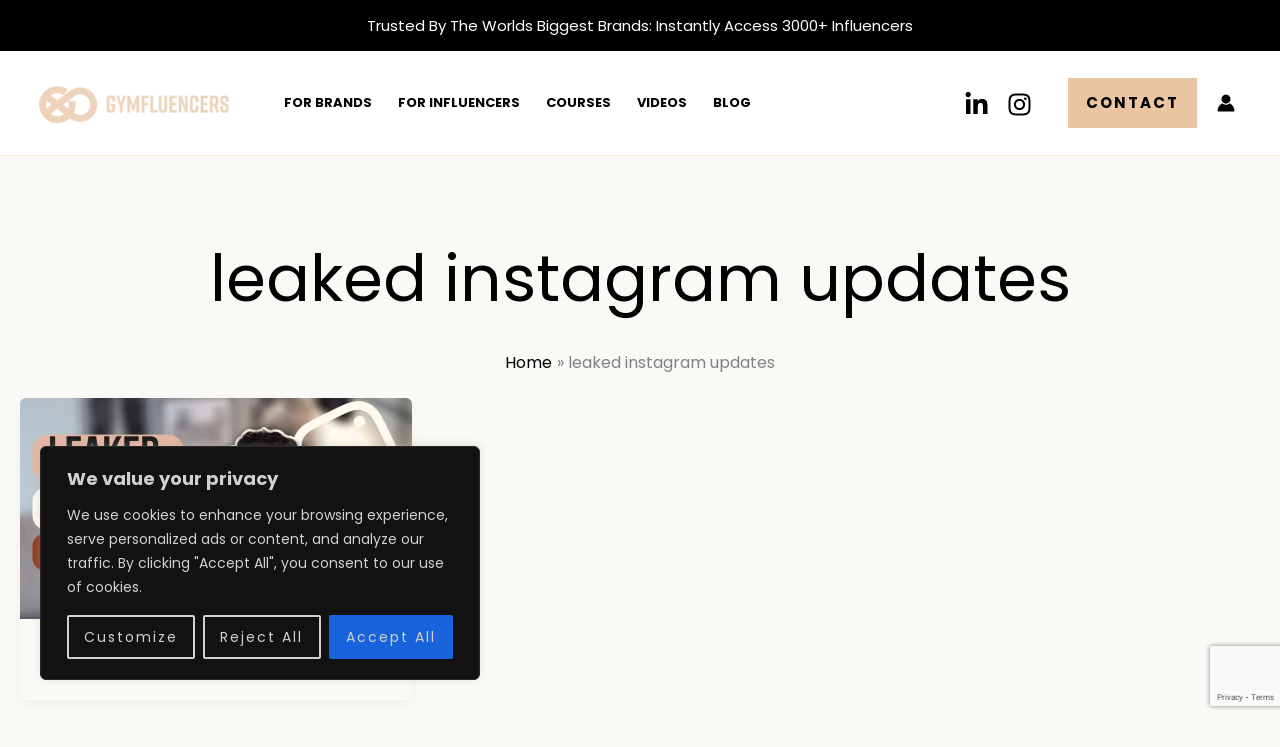

--- FILE ---
content_type: text/html; charset=utf-8
request_url: https://www.google.com/recaptcha/api2/anchor?ar=1&k=6LeNwpIiAAAAAKS9Zd-jCWTfs2BAbpIAakP5Rpyw&co=aHR0cHM6Ly9neW1mbHVlbmNlcnMuYWdlbmN5OjQ0Mw..&hl=en&v=naPR4A6FAh-yZLuCX253WaZq&size=invisible&anchor-ms=20000&execute-ms=15000&cb=xh39ioz901
body_size: 45006
content:
<!DOCTYPE HTML><html dir="ltr" lang="en"><head><meta http-equiv="Content-Type" content="text/html; charset=UTF-8">
<meta http-equiv="X-UA-Compatible" content="IE=edge">
<title>reCAPTCHA</title>
<style type="text/css">
/* cyrillic-ext */
@font-face {
  font-family: 'Roboto';
  font-style: normal;
  font-weight: 400;
  src: url(//fonts.gstatic.com/s/roboto/v18/KFOmCnqEu92Fr1Mu72xKKTU1Kvnz.woff2) format('woff2');
  unicode-range: U+0460-052F, U+1C80-1C8A, U+20B4, U+2DE0-2DFF, U+A640-A69F, U+FE2E-FE2F;
}
/* cyrillic */
@font-face {
  font-family: 'Roboto';
  font-style: normal;
  font-weight: 400;
  src: url(//fonts.gstatic.com/s/roboto/v18/KFOmCnqEu92Fr1Mu5mxKKTU1Kvnz.woff2) format('woff2');
  unicode-range: U+0301, U+0400-045F, U+0490-0491, U+04B0-04B1, U+2116;
}
/* greek-ext */
@font-face {
  font-family: 'Roboto';
  font-style: normal;
  font-weight: 400;
  src: url(//fonts.gstatic.com/s/roboto/v18/KFOmCnqEu92Fr1Mu7mxKKTU1Kvnz.woff2) format('woff2');
  unicode-range: U+1F00-1FFF;
}
/* greek */
@font-face {
  font-family: 'Roboto';
  font-style: normal;
  font-weight: 400;
  src: url(//fonts.gstatic.com/s/roboto/v18/KFOmCnqEu92Fr1Mu4WxKKTU1Kvnz.woff2) format('woff2');
  unicode-range: U+0370-0377, U+037A-037F, U+0384-038A, U+038C, U+038E-03A1, U+03A3-03FF;
}
/* vietnamese */
@font-face {
  font-family: 'Roboto';
  font-style: normal;
  font-weight: 400;
  src: url(//fonts.gstatic.com/s/roboto/v18/KFOmCnqEu92Fr1Mu7WxKKTU1Kvnz.woff2) format('woff2');
  unicode-range: U+0102-0103, U+0110-0111, U+0128-0129, U+0168-0169, U+01A0-01A1, U+01AF-01B0, U+0300-0301, U+0303-0304, U+0308-0309, U+0323, U+0329, U+1EA0-1EF9, U+20AB;
}
/* latin-ext */
@font-face {
  font-family: 'Roboto';
  font-style: normal;
  font-weight: 400;
  src: url(//fonts.gstatic.com/s/roboto/v18/KFOmCnqEu92Fr1Mu7GxKKTU1Kvnz.woff2) format('woff2');
  unicode-range: U+0100-02BA, U+02BD-02C5, U+02C7-02CC, U+02CE-02D7, U+02DD-02FF, U+0304, U+0308, U+0329, U+1D00-1DBF, U+1E00-1E9F, U+1EF2-1EFF, U+2020, U+20A0-20AB, U+20AD-20C0, U+2113, U+2C60-2C7F, U+A720-A7FF;
}
/* latin */
@font-face {
  font-family: 'Roboto';
  font-style: normal;
  font-weight: 400;
  src: url(//fonts.gstatic.com/s/roboto/v18/KFOmCnqEu92Fr1Mu4mxKKTU1Kg.woff2) format('woff2');
  unicode-range: U+0000-00FF, U+0131, U+0152-0153, U+02BB-02BC, U+02C6, U+02DA, U+02DC, U+0304, U+0308, U+0329, U+2000-206F, U+20AC, U+2122, U+2191, U+2193, U+2212, U+2215, U+FEFF, U+FFFD;
}
/* cyrillic-ext */
@font-face {
  font-family: 'Roboto';
  font-style: normal;
  font-weight: 500;
  src: url(//fonts.gstatic.com/s/roboto/v18/KFOlCnqEu92Fr1MmEU9fCRc4AMP6lbBP.woff2) format('woff2');
  unicode-range: U+0460-052F, U+1C80-1C8A, U+20B4, U+2DE0-2DFF, U+A640-A69F, U+FE2E-FE2F;
}
/* cyrillic */
@font-face {
  font-family: 'Roboto';
  font-style: normal;
  font-weight: 500;
  src: url(//fonts.gstatic.com/s/roboto/v18/KFOlCnqEu92Fr1MmEU9fABc4AMP6lbBP.woff2) format('woff2');
  unicode-range: U+0301, U+0400-045F, U+0490-0491, U+04B0-04B1, U+2116;
}
/* greek-ext */
@font-face {
  font-family: 'Roboto';
  font-style: normal;
  font-weight: 500;
  src: url(//fonts.gstatic.com/s/roboto/v18/KFOlCnqEu92Fr1MmEU9fCBc4AMP6lbBP.woff2) format('woff2');
  unicode-range: U+1F00-1FFF;
}
/* greek */
@font-face {
  font-family: 'Roboto';
  font-style: normal;
  font-weight: 500;
  src: url(//fonts.gstatic.com/s/roboto/v18/KFOlCnqEu92Fr1MmEU9fBxc4AMP6lbBP.woff2) format('woff2');
  unicode-range: U+0370-0377, U+037A-037F, U+0384-038A, U+038C, U+038E-03A1, U+03A3-03FF;
}
/* vietnamese */
@font-face {
  font-family: 'Roboto';
  font-style: normal;
  font-weight: 500;
  src: url(//fonts.gstatic.com/s/roboto/v18/KFOlCnqEu92Fr1MmEU9fCxc4AMP6lbBP.woff2) format('woff2');
  unicode-range: U+0102-0103, U+0110-0111, U+0128-0129, U+0168-0169, U+01A0-01A1, U+01AF-01B0, U+0300-0301, U+0303-0304, U+0308-0309, U+0323, U+0329, U+1EA0-1EF9, U+20AB;
}
/* latin-ext */
@font-face {
  font-family: 'Roboto';
  font-style: normal;
  font-weight: 500;
  src: url(//fonts.gstatic.com/s/roboto/v18/KFOlCnqEu92Fr1MmEU9fChc4AMP6lbBP.woff2) format('woff2');
  unicode-range: U+0100-02BA, U+02BD-02C5, U+02C7-02CC, U+02CE-02D7, U+02DD-02FF, U+0304, U+0308, U+0329, U+1D00-1DBF, U+1E00-1E9F, U+1EF2-1EFF, U+2020, U+20A0-20AB, U+20AD-20C0, U+2113, U+2C60-2C7F, U+A720-A7FF;
}
/* latin */
@font-face {
  font-family: 'Roboto';
  font-style: normal;
  font-weight: 500;
  src: url(//fonts.gstatic.com/s/roboto/v18/KFOlCnqEu92Fr1MmEU9fBBc4AMP6lQ.woff2) format('woff2');
  unicode-range: U+0000-00FF, U+0131, U+0152-0153, U+02BB-02BC, U+02C6, U+02DA, U+02DC, U+0304, U+0308, U+0329, U+2000-206F, U+20AC, U+2122, U+2191, U+2193, U+2212, U+2215, U+FEFF, U+FFFD;
}
/* cyrillic-ext */
@font-face {
  font-family: 'Roboto';
  font-style: normal;
  font-weight: 900;
  src: url(//fonts.gstatic.com/s/roboto/v18/KFOlCnqEu92Fr1MmYUtfCRc4AMP6lbBP.woff2) format('woff2');
  unicode-range: U+0460-052F, U+1C80-1C8A, U+20B4, U+2DE0-2DFF, U+A640-A69F, U+FE2E-FE2F;
}
/* cyrillic */
@font-face {
  font-family: 'Roboto';
  font-style: normal;
  font-weight: 900;
  src: url(//fonts.gstatic.com/s/roboto/v18/KFOlCnqEu92Fr1MmYUtfABc4AMP6lbBP.woff2) format('woff2');
  unicode-range: U+0301, U+0400-045F, U+0490-0491, U+04B0-04B1, U+2116;
}
/* greek-ext */
@font-face {
  font-family: 'Roboto';
  font-style: normal;
  font-weight: 900;
  src: url(//fonts.gstatic.com/s/roboto/v18/KFOlCnqEu92Fr1MmYUtfCBc4AMP6lbBP.woff2) format('woff2');
  unicode-range: U+1F00-1FFF;
}
/* greek */
@font-face {
  font-family: 'Roboto';
  font-style: normal;
  font-weight: 900;
  src: url(//fonts.gstatic.com/s/roboto/v18/KFOlCnqEu92Fr1MmYUtfBxc4AMP6lbBP.woff2) format('woff2');
  unicode-range: U+0370-0377, U+037A-037F, U+0384-038A, U+038C, U+038E-03A1, U+03A3-03FF;
}
/* vietnamese */
@font-face {
  font-family: 'Roboto';
  font-style: normal;
  font-weight: 900;
  src: url(//fonts.gstatic.com/s/roboto/v18/KFOlCnqEu92Fr1MmYUtfCxc4AMP6lbBP.woff2) format('woff2');
  unicode-range: U+0102-0103, U+0110-0111, U+0128-0129, U+0168-0169, U+01A0-01A1, U+01AF-01B0, U+0300-0301, U+0303-0304, U+0308-0309, U+0323, U+0329, U+1EA0-1EF9, U+20AB;
}
/* latin-ext */
@font-face {
  font-family: 'Roboto';
  font-style: normal;
  font-weight: 900;
  src: url(//fonts.gstatic.com/s/roboto/v18/KFOlCnqEu92Fr1MmYUtfChc4AMP6lbBP.woff2) format('woff2');
  unicode-range: U+0100-02BA, U+02BD-02C5, U+02C7-02CC, U+02CE-02D7, U+02DD-02FF, U+0304, U+0308, U+0329, U+1D00-1DBF, U+1E00-1E9F, U+1EF2-1EFF, U+2020, U+20A0-20AB, U+20AD-20C0, U+2113, U+2C60-2C7F, U+A720-A7FF;
}
/* latin */
@font-face {
  font-family: 'Roboto';
  font-style: normal;
  font-weight: 900;
  src: url(//fonts.gstatic.com/s/roboto/v18/KFOlCnqEu92Fr1MmYUtfBBc4AMP6lQ.woff2) format('woff2');
  unicode-range: U+0000-00FF, U+0131, U+0152-0153, U+02BB-02BC, U+02C6, U+02DA, U+02DC, U+0304, U+0308, U+0329, U+2000-206F, U+20AC, U+2122, U+2191, U+2193, U+2212, U+2215, U+FEFF, U+FFFD;
}

</style>
<link rel="stylesheet" type="text/css" href="https://www.gstatic.com/recaptcha/releases/naPR4A6FAh-yZLuCX253WaZq/styles__ltr.css">
<script nonce="feTTE7Uj5AU2rwVcvy78rg" type="text/javascript">window['__recaptcha_api'] = 'https://www.google.com/recaptcha/api2/';</script>
<script type="text/javascript" src="https://www.gstatic.com/recaptcha/releases/naPR4A6FAh-yZLuCX253WaZq/recaptcha__en.js" nonce="feTTE7Uj5AU2rwVcvy78rg">
      
    </script></head>
<body><div id="rc-anchor-alert" class="rc-anchor-alert"></div>
<input type="hidden" id="recaptcha-token" value="[base64]">
<script type="text/javascript" nonce="feTTE7Uj5AU2rwVcvy78rg">
      recaptcha.anchor.Main.init("[\x22ainput\x22,[\x22bgdata\x22,\x22\x22,\[base64]/[base64]/[base64]/[base64]/[base64]/KHEoSCw0MjUsSC5UKSxpZShILGwpKTpxKEgsNDI1LGwpLEgpKSw0MjUpLFcpLEgpKX0sRUk9ZnVuY3Rpb24obCxDLEgsVyl7dHJ5e1c9bFsoKEN8MCkrMiklM10sbFtDXT0obFtDXXwwKS0obFsoKEN8MCkrMSklM118MCktKFd8MCleKEM9PTE/[base64]/[base64]/[base64]/[base64]/[base64]/[base64]/[base64]/[base64]/[base64]/[base64]/[base64]\\u003d\\u003d\x22,\[base64]\x22,\x22eBVAw44DwpPDlMO0wodKT089w7UNSETDqcKuVxYDeFloZFZtegppwrF4wrLCsgYJw44Sw48nwr0ew7Yhw5Mkwq8Nw7fDsATCuBlWw7rDvmlVAycgQnQHwot9P0UNS2fCisOHw7/DgWnDjnzDgBDCs2c4K1VvdcOxwonDsDBmTsOMw7NrwqDDvsOTw7x6wqBMOcOCWcK6FBPCscKWw6pcN8KEw6FewoLCjhjDlMOqLy/Cp0omWDDCvsOqaMKfw5kfw6vDj8ODw4HCpcK6A8OJwqV8w67CtBDCq8OUwoPDpcKwwrJjwq5deX1swo01JsOQPMOhwqsQw4DCocOaw587HzvCuMO+w5XCpAvDg8K5F8Oaw5/Dk8O+w6zDmsK3w77DjTQFK3o8H8O/YALDuiDCrnEUUns/TMOSw5bDusKnc8KLw5wvA8K7IsK9wrAcwpgRbMKzw4cQwo7CmEoyUXAawqHCvU3DqcK0NVLCpMKwwrEEwpfCtw/[base64]/w4zDmCxtwpTDgQZ6K3PCqX/Dg8OuVktfw7rDosO+w4IowrDDu2jCrHTCr03DlGInGQjCl8Kkw5NVN8KNJj5Iw70ww7EuwqjDuB8UEsOhw4vDnMK+wqzDpsKlNsKCJcOZD8OdRcK+FsKLw6nClcOhbMKYf2Nmwr/[base64]/[base64]/[base64]/DgMKBeDrCpsOnw5vDjcOsw4xAJ1Rww4/CkcKawoIGOMKSw43DtcKGA8K6w67Du8KWwpTCsg8eLcK7woR1wqZQIMKLwoLChcKUHx/ChsOvfCTCgsO9KB7DmMK1wo3ClCvDij3CoMOXw51fw6DCmsOECGbDjmnCun3DjMKqwqDDnQjCskAGw70jB8O+RcKhw5/DuiDDvwXDoiDDtCdxCHsgwrcAw5nCkAY+RsOYLMOZw5NGfTYEwqsbcXDCmy/DpMOcwrrDt8KXwrYkwqdyw7J/WMOHwo4Dw7fDrsKOw75bw6TCm8KSVsOiUsOeI8OtEhUtwq4Fw5ldJcOTwqcoQyLDjsK8Y8KjQVXDmMO5w4nCjH3ClsKUw51Owo0ywq11w73Dom8oKMO5ckdnE8K/w6RUKRsEwpvCsy3Cin9hw4rDmBnDjUrDoBF+w70mw77DsmZXCE3DkGjCl8K8w799w7VdJMKswpvDv3nDl8Orwq1hworDpcOFw6bCtjDDkMKAw5siZ8OBQA/CgcOkw6l3SGNbw7spZsOZwrvCjH3DgMO5w5vCvTbCtMOWYHrDl0LCgi7CnRpkFsKHR8KaRMKyfsKyw7RIcMKaYUFEwoR6AMKsw7HDoiwqBk9xU1kUw7fDksKYw5QLXMOMFRASXjxwUMKiC21wEB1SDSdxwoQcUsOfw5ECwp/CtsOdwrh0TTBrE8Kqw75Xwo/DmcOLZ8OTbcO1w7XCisK1HHopwrHCgsKhFMKxUsKiwp7CuMOKw6h+YU0SSMK2RR94F0oNw47ClMKNWmBFbSxoD8KtwrZOw4Ffw7Qbwo4aw4DCgWs1DcOmw4QNdsOuwr3DviANw4vDsU7CucKiaWTCgsK3eBBOwrNVwoxzwpBCb8KzccKlIl/CqsOXFsKwQCA5esOtwrQVw7FbYMOmPlIPwrfCqW0UP8K7D2/DtE/CvcOew5nCviRIesOfQsKofTfCmsOuLzbDpsKaaGrCjcKIGWbDicKbOgXCsRDDoATCqTDDkHnDtxokwrrCtMO5TMK+w70dw5tIwrDCmcKlMFB8KQJ5wpPDs8KBw4ldwo7CkkrCpTUNL2/CgsKSfh/Co8KTCEnDiMKbWU3DrjTDt8ORKiPClCTDpcK8wptVYcOdGkw4w4AQwozCh8K+wpFKGQclw7nCusKKOMOVwrjDvMOaw4ZBwpI7MjJHDxzDosK1KGDCnsO3w5XCn07Cv07ClsKwCcOcw5cDworCgU5ZBwMgw6zCpS/DlsKKwqHDkXJXwrxGw4wfNsKxwoPDjMOfVMKkwr1TwqhMwoUSGnlEH1DCoFjDlBXDsMOjQcOyJTg5wq9ZEMKxLBEEw5rCvsK/[base64]/Cl3lDw7bDsDU1wonDpmjCmVkcw7jClMOVwqB5ZCbDhMOYw7wJEcO6BsKEw4peZsOhCHd+RW/DgMOObsKBZcKqPg0IDMODLMKKH3l2C3DDj8Kxw7g9RsKDegoNCjwvw7vCosOjTH7DvCnDrTTDuiXCucKfwqw1N8Ofwr7ClS7CvsOKYBPDoXtDVEpvZMK9dsKeSzTDqQd0w6lGLQHDpMKJw7vCpsOOAlAow7fDslNMazTCqsKDw63CosOcw5jCm8KSw6/CgMKmwr5QYTLCv8KxFiZ/B8K4w50zw6zDmcOUw4zDrkvDhMO/w6zCvcKGwooba8KDbVPDisKudMKCbsOYwrbDnTlQwpN2wp03SsK0JQ3Ci8K7w4XCsGHDi8OJwovCk8OsEE0ww6zClsKGwr7Ds0pzw513c8Kjw4srKMO1wolqwrhGaSRlZULDvjtBIHhEw7hswp/DhcKgw4/DtlJKw5FtwpQKIH97wovClsOVWsOVQcKcXMKCVlY0wqR5woHDnnjDnwXCqmUYBcKSwrkzJ8O8wrYwwo7DulDDu0VDwp3DmcKvw5HClMKJPsOzwpXCiMKdwplye8KQcmpRwpLCmMOiwonCsk0qPT89PMK3NEHCkMOJYCHDjsKow4XCoMK7w6DCg8KHVsO8w5rDvcO/PsKxB8OTwr1RPQrCkUlwN8KEw7zDmMKjQcO1W8O7w4YPDlnCpRHDnCpbeg1yVhl/JVEtwoUYw7MmworCpsKbKcK7w7jDvnZsMG5+fMOKazrDs8OwwrfDmMKTKiDCrMOcc3PDpMOXKEzDkQRywprCk3s2wo7DljMcF0zDjcKnWis2NApCwo/[base64]/[base64]/DgE8ww5XDtcK7w78DUh3ClC9EwqTCpmsle2LCvF00fsOswr04P8OQZnBrw5LCtcKswqHDmMOow6LDuE7DvMOnwo3CunrDv8O/w4nCgMKbw6JYKGTDjsKww4nClsOiADRnIjHDnsKewokSQMK3WsOEw6ZYJMKGw5x/woPCk8O5w5TDh8KtwpfCgiPDvCLCp1XDr8OVSsKZQsOHWMOXwrfDscOnICLCqGk4wqU5w48rw57CosOEwpR/w7rDsnMLUlIfwpEJw53DrD3CsGttwpvCnVgvCXnCjX5EwqfDqgPChMOwaVlOJcOBw5TCqcK+w5wFEcKiw7HCmRvDrz/CoHARw71hS3s4w41FwphYw4MTPsOtch3CicKCfxPDtzfCrgPDsMK8QSEzw73CgcOVViXDrMOTacK7woc9UcO3w6ITRlN3ex9fwrzCm8OQIMO6w6DCiMKhZMOpw4cXNsO/[base64]/DncKTZcOsF8KRw4DCisK0wp4Iwo3Do8KST8OXw4t9w4gPaikMfz9+wp3DnsKKRhnCosK2ccKhVMKyXnzDpMKywpTDrjM5bR3Ck8K2ZcOpw5AgQmjCtlxHwqDCpBTCqE/DiMOPfsOiQlDDtSPCug/DqcOkw4bCpcORw5HCtyE3w5bCs8KDAsKUwpJkQcKGL8Kzw40ZXcKxwq9KJMKgw5XDg2ooBhXDssObTA4Ow7Z1w73DnsOiGMKWwrtfw5rCkMOZLFgHCsK8X8OmwofDqwbCp8KJwrbCjcOwPsOQw5jDm8K2NjLCo8KgOMO8wrcbTT0CAcONw7x/OMOWwq/Cmi3DlcKyAAzDmFzDhcKUA8Kew5jDpMKKw6kTw4xBw4ccw4ATwrnCmk9Ew5/[base64]/w4fDi8OXAcKTaMOYSsOeYABuQ15HB8K3wqhRanvDicKewqbDpWIDw5LDsV9uIcO/[base64]/DrnPDhXrCmsKsOnLCpMKbEGxdwpjCs2HCtMKqwofDmw/[base64]/cC/CqBIKQywLwrTDjmkDcB5lI8KDDcKdwoZnwqFqMcK8JW7Ds0zDr8OAR3fDuQM5IMKLwoDCpk/DtcK8w6JSVAXCjsOawoTDsEVyw7bDrnvDhcOnw5fDqD3Dm1XDhcKbw5pvHcOuPcKxw6xDeEvCk2Mtd8O8wpgGwovDr0PDtW3DoMKAwp3DtEbCh8KHw4DDj8KtQX8JKcKswojDscOEbGHDlFXCscKLRVjCmcK4WcO4wo/Cs2bDi8KkwrPCjQRlwpkyw4XCgsOOwovCh1MJVirDnnbDtcKIF8OSHQxDJzoNc8KtwoJjwrXCoSAIw4dIwoNKPFBLw4MlAAnCvm/DmhJNw6xWw7DCisKOV8KbMSg0wrnCn8OKMEZUwpgOwrJeYiPDvcOxw50SBcOXw57DgH58NsOYworDl2B/woxmA8OqZFXCoS/[base64]/DmXrDrwt0wpDDhsKxOQ3DlDQbIMOVwqLDumjDp8O8wopPwodnOEIiD2NKw4jCo8KVwrcFPHnDvlvDvsOLw6zDtwvDl8O1LwLDhMKuHcKpTcKrwq7CiQ7Cu8Kbw6PCsBrDmcOzwp7DsMOVw5pdw7I1SsO8TW/Co8KEwoXCqUDCp8OBw7/CuAtBDcODw4zDuzHChUbChsKzC0TDhxvCj8OUQC3Ch1s3RMKuworDgVY+chbCpcKrw7sLS2EywofDpi/DjVhTIVpmwpHCrgY8WXpoGTHCkGh2w6nDu1nCvzfDmsK/[base64]/[base64]/Cj8OOw5vDjsKNw5zCqzZIw6B8w5hMwp4RE8K1woguOEnCocOfTE/CjzECHy0QTSrDvMKkw6rChcO6wrXDsArDmxdBPDHCnG1yE8KJw4bDicOAwpHDisOoLMOYegLDoMKVw6sewpZHCcO4VcOdbcKIwrldGD5LbsKzBcOuwrDCuF1sPjLDlsO7OgZERMK1Y8O1IBEHKMKjw7lIw4NTTXnCokxKwr/[base64]/[base64]/w6FaBsKVw7BbwrYTwp7DsMK3MsONLRrCo1DDgW/CmcOxWGIRw6nChMOTWWjDtkIEw6vDrMO5w6bDigxNwoscDDPCvsO7wpoAwqktwooTwpTCrw3DuMO9IS7DjU4uGiDDh8OQw7TCiMK9SVtnw6rDkcOzwr97wpE9w4heOTnDvlLDocKPwr7DjsK/w7YowqnCq0TCuCtWw7vCnsKrREB4woM/w6jClT89dcOADsOsWcOSSMK0wrvDtiDDssOsw7zDtQ8hLsKHBsKlHGDDqkMsfMKAfsOgwqDDlnJbaxHDisOuwq/Dn8KuwqgMBQ7DgE/Cr1UAM3hAwptaMsKiw6zDvcKXw5PCn8OQw7nCvMKnKcK+w7UTCsKBOAxIQVrDvMODw7wpw5sOwoEQPMOMw5PDslJjwoIBOH1fwoUSwr8VBcOaS8OIw7DDlsOaw5VowofCm8OMwpnCqcOCFjfDpBrDpxE+dgd8BF/CnsOFY8K7c8KFFMK+FMOuesOBMMOzw5bDvAIsScKsb2Mcw6DCuDbCiMKzwp/CgTjDuT8mw58zwqLCnEYJwoLDpcOjwpXDlG/DgynDrDfCm1Mww6DCkmwzbcKjfxnClsO3JMKqwq/Ckig0QMK9fG7DvH/Cp1UDwpJ1w4zCpXjDq0zDvgnChlR/a8O2AsKBIcKzH13CksOvw6x9woXDo8ONwr/DocOVwonDksKxw6nDtcOww4QgQl5pFWjCrsKIMUB3wpscw50swpzCryjCp8O8KUvCrgLDnljCkHFvXiXDjlBORTRewrUvw70hdxvCvMOyw5TCq8K1GAlywpNvBMKiwocxwoVOQ8O/w5fChRRmw4xNwq3Dug1Ow5I1wpHDsSzDt2vCuMOSw6rCsMKONcOrwofDnml0wqsWw55/wq1FOsOTw6RdVkZyC1rDl0XDrMKGw4zCmDjCncKKQyXCqcKmw7zDjMKUw5TDocKmwrBgwokVwq16RD5Ww4cQwpsPwrvDpC7CqWZ6IC5qw4TDlyprw6fDocOjw4rDvSgUDsKTw5clw5bCpMO0R8OaCQnCiiLCg2/Crid3w51Bwo/DmTtFP8OYecK+fMKtw6ROCW9IMBXDjMOvWUEswoPCkELCsxfCjcOjUsOjw65wwp9JwpYjw7rCoAvCvS1lTSM0elvCnivDvwDDtWNkBcKSwo1/w7zDkFPCisKXw6XDnMKRew7CjMOSwr9iwojCkMKkwq8nXsK5e8Oawo/CkcOwwrBjw7UTAMKewq3DhMO+WsKVwrURPsK7wplQRiLCqxDCucOUKsORTcOMw7bDtjsAGMOcQMOrw6dOwodQwq9hw4FsIsOlYWnCknNKw64/PFRSC2vCisKxw5wyWMOBwqTDi8Ouw4sfe2REOMOEw45bw5N1PB0abWvCtcKjJl/[base64]/[base64]/CkMOCwqgrwoYhwpVCAUnCu1ItMMOlwrYCUhHDp8K4wo4hwqkaFsKwaMO8FTFjwpBew59jw6gkw798w61nwqHCrsKAHcKscMODwo5/bsOnQcK1wphUwonCucKNw7PDgWHDjsKjT0wxaMKtwozDhMOCJMO3wqnCkhF0w5YOw7dowqvDu3DDs8OXasO4BMKeWMOrPsOoLMOSw4LCqnbDmsKTw7vCulPCsmzCmSjDnCXDosOMwpVQSMOhdMK/B8KcwohQwqVew58kw6Bvw4Qiwo4oGlN/CMKAw7xLwoXCplUwGzc1w5LCoFwPw4AXw70awpDCu8OKw5TCkQ5Dw6BKPsKhEsOzS8KwSsOySV/CoSpEMiIKwr/CucOtXcKFDhXDmcO3ZcKnw40owoHCtWjDnMOCwofClU7Cr8KEwoHDumbDulDDk8OYw7LDicKwPMO5MMOYw4hJZMOPwoU0w4PDssK3eMO/w5vDvE9bworDlzs1wp17wonCgDMtwq7Dt8KIw4BGAMOrU8O/c2/[base64]/E2zCmMKxfsOcBwfDk8KSw6DCtlEqwpJ4BVk5wp/[base64]/Dk0h/NGcudWpRwp/CvMO5DcKiC8Ovw7zDsQDDmSzCsQNrwqNkw6jDpXleFDtZfcKkeSBmw6/CrFPCh8Ksw6BNwrLChsKXw7/CtMKSw7ImwpjCql5Kw4zCg8KlwrDCmsOfw4/DjhVYwq1Lw4zDrMOrwp/[base64]/DkcO/wprCn8OZfxtpY2VswrUKdV/Cp34jw7/[base64]/w6t3AjcxXylKZcOgw4MLZT4NUFTCuMONCsOZwqHDumnDocK5ShrCsgPCgGt6UcORw7tcwqvDu8OFwolrw60MwrcOLjsaKV1TAV/Cl8OlW8KZR3AdUMOHw74Pf8Odwq9aRcK2AQpowoNmC8OnwrnDucOpeD4hw4lcw6PCnB7CosKjw4MwYG7DpcKfw7TCg3ByG8Kuw7PDixLDj8Odw4wGw6h7AnrCnsK7w6rDj3bCt8KPdcOkOS5lwrjDtw8mPHk7woFCwo3CgsOEwp/CvsK5wo3CtjfCk8KNw5tHwp4ww4FEJMKGw5fCo3rCiwfCsB1jDcOgMcOxCisPw549TMOawqg0wp9KasODwp45w4F+B8Omw65aXcOpM8OWwr8ywrZrbMOqwoQ8NQtJc2dHwpUUDS/DjnZzwqbDpkrDssKdJBLCr8KCwrPDn8Ovw4VPwoBsezMbEjdZIsO+wqURR1QAwplZRsOqwrjDuMOoLjnDpcKVwrBoIgfCmjIYwr5bw4pqHcKYwqrCoBwyZcO7w5U/wpjDuTzCjcOwCcKjWcO4P1DCrgHCosKJw6nCmgxzKsOsw6zCocOAPk3DocO7w4wLwp7DhsOAEsOUw47CqcKtwqHCh8OGw53CtMOBSMOTw7bDgktnPX/[base64]/ChnvCuMOIPCPCrMKhNMKfw77CrxJBH8KiMcO5UMK7MsOLw6PCn13CmsOKfT8swrVtCcOkRGlMFMKodMKlwrTDp8Kkw63CqMOsEcOCRhNdw63Cg8KIw6tAw4TDs3fCisOqwprCs3TCoRTDrkkxw77CtUBNw5nCoU7Doml8wonDh2rDg8KKZF7CnMO/wrJVacK7HE07AMKww7Nhw4/DrcOtw5zCqT8+d8Onw5rDqMOKwod/wrByasK9aBbDqVLDlMOUwqLCqsK5w5Vdw6XDgSzCmy/CmcO9w5VbHjJjZUjDlXvCuCbDssKhwpLDosKSIsO8fsKwwqcBMcOIwqxjw6lqwr1xwp55dcKiw7nDl2HCgcKHdExHJcKawqrDsS1TwoVLS8KVF8OIcSnCmUdMIFTClTRhw5NAeMKxPsKOw6fDslDCkDjDvcKuLcO0wrbDp0TCqFHCpULCqSgYAcKgwq/[base64]/[base64]/[base64]/DpMK5wo0URRPDlMOmCMOkU8Oow4Eow7EkJT3Do8O/ZMOIFsOuL2jDpg4Gw5zCicOyKWzCk3/CpC9Nw5XCig8eecOTYMOOw6XCskQ8w47DgUPDqXXChDnDlEnCmRTDj8KTwrEpCcKSOFvDmy3CpcOfZMKOWlbDnBnCk3vDq3PCmMO5NwtTwppjw6vDi8Khw6LDh1nCh8OCwrbCr8KlPXTDpgrDssKwE8K2bMKRQcKkdsOQw6rDp8Omw7t9UH/[base64]/Ct8KeaRtRQMKsw6E/wp3CogZmcsKvwrHCmcOYFRN0GMK/w4d1wqXCssKvMFzCn1/CncKYw41tw7zDp8KlfMKRMS3Dm8OqN0PCtcO1wrHCvcKNwpZiw7HCm8KFDsKDZ8KAclTDncKNf8O3wr9BJTxLwqPDmMOEHT4LMcOrwr0JwoLDscKEGcOQw5Now6odRFhQw55Xw756DDNCwo4jwpHChMKew5PCoMOLMWzCuHHDoMOKw68GwpBwwoUKw6Mvw6p/w6vDuMO8YMKUSMOqd2Y4wo/[base64]/CkwHCn0J4dnDDjMOMWVvConrDlsOMGjdmHXjDtQPCn8KffRLDlWrDj8OsbsO3w7U4w5LDucO0wqF/w47DryNfwoLCjBHCjDTDvcOIwoUmXTbDs8K0w5fCmVHDjsKhFsOBwrUQI8OuNUTCkMKuwqLDlGzDnWRkwr9HMCs4TmU8wpwWwqPDqHxYP8Onw5I+U8Olw6zClMObwpfDsh5sw74kwqkswqxxbSbDhHYbD8KXw4/DgC/DnzNbInHCssOnEsOIw6/[base64]/CogTDscONZjF3wqkNblw2w4ByRMKDdcOIw4MxUcOMCiTDrHV2GAzDj8OVDsKuWlsfUiPDkMOfL3bCgn3CimDCqGYlwqPDqMOudMOBw5PDnsOhw4rDqEonwobClgjDvyPDnjogw7g/w6LCv8OFwqPCscKYe8Kew7HCgMOCwqTDkQFwaBXCpMKYb8OLwoZMQ3Z7w7VHFBfDucOKw53ChcOwFVzDgz7Cg0/DhcOEw78lEynCg8Owwq9qw7fDrx0gNsKjwrIfJzvCsXp6wrXDoMOeI8KuFsKQwp0pEMKzw4HDpMKnw543TcOMw5fDkyF3WsKAwr/[base64]/CvnTCn8KYFMK8w6nDvn/CqR/DuC0kacOPw4nCq393fgXCkMKPPsKGw5sOw6giw6bCssOeTWI7VjpyHcKRBcOFKsOPFMOMXjM8LiN6w5oOOcK4PsKQS8OFw4jDu8Ouw5N3w7jCgE4tw6UHw5rClsKfO8KiOnoRwrfCkBsEc29DYw0nw41hV8O2w5PDtzrDhXHCkF0jNcONe8OSw6/[base64]/dTDDrsKbcDjCgRnDqsKZD8OGwoRxASPCnybChihew5bDsFfDkcKxwrwVSxJVbyp9BQwlM8Oiw6kHfk3DpcOOw5nDpsOBw67Dmk/Dv8Kbw6zDncOew68XOnnDoEsZw4vDiMOdDMOJw5LDlxPCiUwaw5sHwrhrbsOiwo/CrcOTaSo/JGPCnjAWwo3DosO5w7N0dFvDsUA9woBsRMOnwrjCmWwfw4chcMOkwqkowpUCViVKwqgTFBkBFTDCicOlwoE8w5TClkNdBsKjV8KJwrdXCAXCgjpcwqAqHMOhwqNXG2LDg8OfwpsoVnE0wqzCn1YqAnclwqdqfMKMecO1ZVp1SMK9Jw/[base64]/CqmIJQRwdE0JNZsONN8OFWcKFwr/CrsKVR8OBw4l6wqdSw58QNCvCmhUUUQjCgjDClcKXwrzCumtTQMOTw6bClcK0b8O5w6XCqGFew7nCmUwKw5htI8KnVnfDtmQVRMOkOMOKH8KwwqpswoMTcMK/[base64]/DiTh5w4wDWMOrFUV6PcOcNMOWwrzCv0vCllkjJ0fCssK8PGN3eVtew4/[base64]/[base64]/CrmxwwrTDihbDtRAawqIMwo3DuMKlwr3CiCd9UMOKBsOIcgEfBAjDuRDCicKPwrvDkRtQw7/ClMKaAsKYJ8OoXMKwwrbCgnnDkcOPw5pjw6stwpTCvAvCpiQQM8OFw7fDu8Kmwq8VIMOJwobCtMO2FU3DrhfDmzHDkV0te1bDicOrwoJRPk7DiU5oKEN5wr1Ww63DtA1XS8K+w5F+W8OhfgYKw64BS8KXw7oLwrZbInhucsOwwp9vZ0fDqMKeAsKPw6sNBMO/w4EsaHDDkX/Clh/DrCTDmHJMw4oNXMObwrcmw4cnQVTCn8OzK8Kcw63DnXvDrh1gw5/[base64]/[base64]/wofDhkfDkSbCr8KXCQTDssKERTXDv8KFKhkGFzpcQHpuGGTDpxt7wpptwo8BPcOMXsKjworDnUxPMsOAGUTCv8K5w5LCi8O1wpfDl8OWw5LDsSPDqMKnNsKFwo1Lw5/[base64]/CqMK8wpk3F8O6wqnDs8K0JRnCtcKyRWrDnx4nwqDDgzgFw4MRwpMtw5B8w6vDr8OFXcKRw4NKKjo/[base64]/CgsOhwocFw7nCscK2woXDnsKkC8O0wrc9dXMRQ8KnGVHCmE7CgTTDh8Ovc3MFwoV9wqg+w7/[base64]/DlRc9fcKfX8KsEMK4w4oWT08AOMKORyrCqy5BBMKhwqJdAxguwpfDlXTDqcK3csOtwqPDiTHCgMOsw7fDiz8Hw7vCrD3DssO9w5Ivf8K9GsKNw7bCnXhFK8KWw5k6AsO5w4BIwp9MIUx6woLChsO+wq0VCcOXwpzCuTRCScOCwrs3J8KcwrJIIMOdwq/CgC/CscOCTsOLB0PDshg5wq/[base64]/DkD5qw5jDpVTDgA/DvMOawrcFaAhfw5ZrNcO9dMOcw53Dl1nDuRHDjjnDvsOaworDh8KEZ8KwOMOPw6gzw44iByVSW8O1TMOAw5EXJHU9FwsDbMKWK25XUgLChMKGwo0mwrAyCw/Dh8OyesOGVMKkw5/Ds8K3OCpywq7ClyFKwrVjHcKITMKAwoTCuTnCn8OpcsOgwoEUVg3Dk8O8w6Ilw6ULw7zCusO/VsKtcytCH8K4w7XCsMKgwpgiesOGw6PCrMKnXkd+ZcKsw6ktwr46WcO/w78qw7QeRcOiw5IFwq5BA8OKwqwow4HDnCjDvQnChsKtw4QhwpbDqT3DvE54YcK0w5Few57CtsOrw4TDnmvClsORwrxiGxjDgMOewqHCuA7DpMOywrLCmDrChsOnJ8OkcVJrEQLDkjDCicK3TcKaAsOPaGxBbyY/[base64]/wrrDli/DpFtpw6UZw7DDvgTCncOkw6QwCnQ4JcKHw6vDolRnw7PCvcKHRH/DhcOgOcKqwqIVwpfDgEscCRsFIV/CvRl/SMO9wpw/wrgpw5I1wrPCqsKawp9UZ1MOQ8Kdw4xXVMKyf8OYUELDuEEOw6LCm1/DgsKuWnPCocK9woPCqAQgwpTCm8KuTsOAwqXDpGwhN0/CkMKow6fCm8KWGTJbSUUyYMKtwrHDssKVw7zCtkfDnBbDisKBw5zDilZ0H8KEZcO6ZlZyTsOdwoAZwpwIFyjCosOlYmQMCMK/[base64]/Dtz4yfyEIH8OHQMO/[base64]/[base64]/w4NRwp/DlhrCocKhGh0uwrXDgcK4aH0ww47CpcK4w4cCwqbCnsOTwpnChWc7UFfCkRA3wrfDnMKgRTHCtMOYcsKzH8OwwoXDggk1wpbCtGQTORnDq8O7cWpzagpcwot/[base64]/CpcOhfcKewrHDo1TCksK/[base64]/Dp8O8WHN3G8K5BsOVOlIfHy0Ew7ZHQSHCtGl/K1ZvBcOOfAvCmcOKwp/DqyY7A8OWGCDDujLDpsKdGzFnwoRjG2/ClUFuw7PDkg7CkMKVZRTDt8Omw6I9Q8OBGcOKP07CqGZWwp/DoDLCi8KEw57DssKLK0Ffwr5Sw400NsKEEsOywpPDvVRCw7jCtypKw57DvH3Cpl4ow4oJfsO0QMKfwqYgAjzDuhcpF8K1AmTCgsK8w5Blwr9fw74CwqLDgsKLw6/CnUbDgW1BX8O7RFURVWbDpT1ww7vCghjDssOENDEcw74PDVBGw6fCpMOSAm3Cu0cFS8OyJ8KdDsOzYMKjwq4rwqLChDxOG3HDrifCq0PChTh7S8KFwoJGUMO7Yxsowr/CusKwF1BbecOKJsKfwpfDsi/CjBoONX5dwpbCvlLCv0LDrnFrJytSwrrCp0/[base64]/wqnCilU6ZnbCicKCHQd8wrFVwoonw6s+bjAAw6klPXfCoifCi2kOwpbDvcKhwoBJw7PDgsOgZTAWFcKbJsOEwqExRMK9w50FEG8ew4TCvQACHMOWf8KxF8OjwqE2IMKMw77CgngHAwVTBcOZJ8OKw4woPxTDr3g+dMOBwqHDmHXDrRZHw5/[base64]/w5XDl3weYQ/CmMOmKMO4Lg8ZQMKLScKNSUUrw6AMGiXCojnDqk/CqcKfH8O8IMK+w65ASndHw7B5EcOCVw0qDm3Cv8OzwrEMH3gKwpRnw6DChSbDt8Oww4fDvBUVAywMU1oEw5J6wpthw6cbN8OcXsO5L8KCd2lbA37CsSNHQMO6UxkTwofCsQFSwpPDmXvCumTDg8K3wojCvcOOPMOoTMKtLUzDrGnDpMOOw4/DiMO4E1nCo8OuYMKAwoTDiB3Dp8K9QMKbLkR/Qj0gJMK1woHCq0/CgcO5EcOYw6zChBTDq8O+wo4gw50Lw5YLHMKlNSTCrcKHw67ClMOJw5wYw7cAA0PCtmE1fsOHw7HCn1TDn8OgXcO6acOLw7klw6HDkyPCjkl+bMKeW8OPCRcsFMKyTMKlwpdCKcKOQHDDpMOEw6/Di8KQcEXDkU8JEMKgKkDDicOKw4kew71aIy5ZdsK7JcOow6TCqsOLw7XCscOjw5LDiVTDtsK+w6J6MSHCnm3CksK3I8Ouw6bClWdgw53CtT4AwrTDoU7CtAU7RsOowowGw7Fcw5zCucOVw5PCtWwicBjDtcOsRmBVdsKnwrM/N0XCmsOewrLChgROw4MeSGs7wp4tw5LCpsK+wrEvwqzCo8OFwqtzwqQkw68QIRvCtx9jOEJLw4R/B1NeDMOowrLDohZfUlkBw7PDvsOQIToGPXJawq/[base64]/Ds1jDocOrwopTwq1ow5zCpnJvUX9Vw71EVh3ChT4zUi3ClhHCpkpKHB8LHXzCu8O/FsO3d8O/wp7CkzPDm8KFMMOfw6JHVcO2RE3ClsKjPXlLL8OFAGfCucOgUxDCosKXw5fClsOcL8KhEsKFWnlIMDPDscKFOxjCnMKxw6zCn8KyfQPCu0M/GMKLMWDDqcOwwqgMKcKOw4lqBsOcE8Kiw7nCp8K1w7XCksKiw41OdsKuwpYQE3sIwr7CosO4FDJLKRVTwotcwqFwJcOVX8K0w6wgJcOBwqhuw5pzw5TDoVIowqR1w5ojPnAlwpHCr1ZUTMOUw5Rvw6kLw5ZCb8ORw7bDm8Ksw540YcOsI1TDgyLDrcOFwrXDu1/CumzDgsKNw6vCjA7DpD3DkV/[base64]/[base64]/woszw6/CgVs3wpkkccO1BcKXwp/DnToew47Cv8OoZ8Okwr0rw7l8wq/CmyIRE37CuHDCksKHw77DlEfDq3A+agMrTMKrwq5vwoXDlMK2wq/DnXrCpBYMwqMZYcOiwo3Dj8K2w5nCvRUuw4F8N8Kew7XCnsOvanIdwoY2NsOGJMK9w74MfT3CnGJPw7XCm8KkQnsTUjPCncOBLcOVw5PDjsOjOMKcw4EbNMOzcjXDtF7CrsKjQMOuwoPCicKFwpxIRScRw6BLci3Dr8O6w6BkJR/Dgg7CvsKBwq9lHBcuw4jDvy88woMyDTPDg8KPw6fCnnBTw41dwpHCqD/DqhJ7w7/DjzfCg8K+w5YbVMKewrDDhDTCkj7CkMO/wocrSnUGw5IAw7UMe8O6W8OIwrvCrQLCiGTChMKkQSRyc8K0wqTCv8OawrHDpMKuPTEbQRvDkCjDqsKkenANTcK8eMO/woDCmsOQM8OAw5UJYsKxwrxEDMOSw6bDiR1dw5LDvsKBaMOaw7Evwqt1w5fClcKTbMKdwpFGw77DvMOPVVrDjlZ0w5XClcOdZiLCnCLCoMOeRMO0KRnDjsKVNcOmDAsMwoQ6F8OjW0c4woszezggwqIbwoZEI8ORGsOFw7ceRBzDmUfCvF03wq/Dq8OuwqkTccKow7fCtATCoQnDniVAFMOywqTCuQHDpsK0I8O8JsOiw6gDwqcSAVwEaFXDnMO8Cm3DpsOfwpPCmMOLHk01a8Kaw6QjwqrColsLRioQwrEaw5BdBWl3K8Olw5swA03Dk0vDrBQTwq7Cj8O/[base64]/[base64]/Cq8O7w5kdwqxRU8OzIk5DwqkNbh3DmsOgU8Oiw7rDjmEPBVzDhBbDp8KPw5DCocOQwpbDuDJ8w5HDgV/Cj8Olw7EXwr7CmQBEd8KwE8Kvw6HDvMOgKBXCrWlIw5PCmsOKwqkEw5nDj3nDqsKDXCcdHCQoTRgKcsKpw5DCkH9aa8Oxw5JsWsKab07CsMO6wo7CqMKfw6Y\\u003d\x22],null,[\x22conf\x22,null,\x226LeNwpIiAAAAAKS9Zd-jCWTfs2BAbpIAakP5Rpyw\x22,0,null,null,null,1,[21,125,63,73,95,87,41,43,42,83,102,105,109,121],[7241176,310],0,null,null,null,null,0,null,0,null,700,1,null,0,\[base64]/tzcYADoGZWF6dTZkEg4Iiv2INxgAOgVNZklJNBoZCAMSFR0U8JfjNw7/vqUGGcSdCRmc4owCGQ\\u003d\\u003d\x22,0,0,null,null,1,null,0,0],\x22https://gymfluencers.agency:443\x22,null,[3,1,1],null,null,null,1,3600,[\x22https://www.google.com/intl/en/policies/privacy/\x22,\x22https://www.google.com/intl/en/policies/terms/\x22],\x22qHHdyyEU4pr2hiaOpG4HSLno0PRCNp/6cMmNwaxAYnM\\u003d\x22,1,0,null,1,1762637500076,0,0,[149,251,60],null,[143,176,246],\x22RC-tXcRtPQLbULeeQ\x22,null,null,null,null,null,\x220dAFcWeA6mUnaU9GweRHoOMdFLOVz508Sfd1cEzgq1frcb2NxAJPAlrPY8XS4TUqWFWyJV5ZRzsmNVz6d4FlB86Lq8F1Q6MhqMQA\x22,1762720300314]");
    </script></body></html>

--- FILE ---
content_type: text/html; charset=utf-8
request_url: https://www.google.com/recaptcha/api2/anchor?ar=1&k=6LdT6z0iAAAAADFKGQdtoMyBfUBMIYSciQfv8DNl&co=aHR0cHM6Ly9neW1mbHVlbmNlcnMuYWdlbmN5OjQ0Mw..&hl=en&v=naPR4A6FAh-yZLuCX253WaZq&size=invisible&anchor-ms=20000&execute-ms=15000&cb=7b0iyyy7frq1
body_size: 45305
content:
<!DOCTYPE HTML><html dir="ltr" lang="en"><head><meta http-equiv="Content-Type" content="text/html; charset=UTF-8">
<meta http-equiv="X-UA-Compatible" content="IE=edge">
<title>reCAPTCHA</title>
<style type="text/css">
/* cyrillic-ext */
@font-face {
  font-family: 'Roboto';
  font-style: normal;
  font-weight: 400;
  src: url(//fonts.gstatic.com/s/roboto/v18/KFOmCnqEu92Fr1Mu72xKKTU1Kvnz.woff2) format('woff2');
  unicode-range: U+0460-052F, U+1C80-1C8A, U+20B4, U+2DE0-2DFF, U+A640-A69F, U+FE2E-FE2F;
}
/* cyrillic */
@font-face {
  font-family: 'Roboto';
  font-style: normal;
  font-weight: 400;
  src: url(//fonts.gstatic.com/s/roboto/v18/KFOmCnqEu92Fr1Mu5mxKKTU1Kvnz.woff2) format('woff2');
  unicode-range: U+0301, U+0400-045F, U+0490-0491, U+04B0-04B1, U+2116;
}
/* greek-ext */
@font-face {
  font-family: 'Roboto';
  font-style: normal;
  font-weight: 400;
  src: url(//fonts.gstatic.com/s/roboto/v18/KFOmCnqEu92Fr1Mu7mxKKTU1Kvnz.woff2) format('woff2');
  unicode-range: U+1F00-1FFF;
}
/* greek */
@font-face {
  font-family: 'Roboto';
  font-style: normal;
  font-weight: 400;
  src: url(//fonts.gstatic.com/s/roboto/v18/KFOmCnqEu92Fr1Mu4WxKKTU1Kvnz.woff2) format('woff2');
  unicode-range: U+0370-0377, U+037A-037F, U+0384-038A, U+038C, U+038E-03A1, U+03A3-03FF;
}
/* vietnamese */
@font-face {
  font-family: 'Roboto';
  font-style: normal;
  font-weight: 400;
  src: url(//fonts.gstatic.com/s/roboto/v18/KFOmCnqEu92Fr1Mu7WxKKTU1Kvnz.woff2) format('woff2');
  unicode-range: U+0102-0103, U+0110-0111, U+0128-0129, U+0168-0169, U+01A0-01A1, U+01AF-01B0, U+0300-0301, U+0303-0304, U+0308-0309, U+0323, U+0329, U+1EA0-1EF9, U+20AB;
}
/* latin-ext */
@font-face {
  font-family: 'Roboto';
  font-style: normal;
  font-weight: 400;
  src: url(//fonts.gstatic.com/s/roboto/v18/KFOmCnqEu92Fr1Mu7GxKKTU1Kvnz.woff2) format('woff2');
  unicode-range: U+0100-02BA, U+02BD-02C5, U+02C7-02CC, U+02CE-02D7, U+02DD-02FF, U+0304, U+0308, U+0329, U+1D00-1DBF, U+1E00-1E9F, U+1EF2-1EFF, U+2020, U+20A0-20AB, U+20AD-20C0, U+2113, U+2C60-2C7F, U+A720-A7FF;
}
/* latin */
@font-face {
  font-family: 'Roboto';
  font-style: normal;
  font-weight: 400;
  src: url(//fonts.gstatic.com/s/roboto/v18/KFOmCnqEu92Fr1Mu4mxKKTU1Kg.woff2) format('woff2');
  unicode-range: U+0000-00FF, U+0131, U+0152-0153, U+02BB-02BC, U+02C6, U+02DA, U+02DC, U+0304, U+0308, U+0329, U+2000-206F, U+20AC, U+2122, U+2191, U+2193, U+2212, U+2215, U+FEFF, U+FFFD;
}
/* cyrillic-ext */
@font-face {
  font-family: 'Roboto';
  font-style: normal;
  font-weight: 500;
  src: url(//fonts.gstatic.com/s/roboto/v18/KFOlCnqEu92Fr1MmEU9fCRc4AMP6lbBP.woff2) format('woff2');
  unicode-range: U+0460-052F, U+1C80-1C8A, U+20B4, U+2DE0-2DFF, U+A640-A69F, U+FE2E-FE2F;
}
/* cyrillic */
@font-face {
  font-family: 'Roboto';
  font-style: normal;
  font-weight: 500;
  src: url(//fonts.gstatic.com/s/roboto/v18/KFOlCnqEu92Fr1MmEU9fABc4AMP6lbBP.woff2) format('woff2');
  unicode-range: U+0301, U+0400-045F, U+0490-0491, U+04B0-04B1, U+2116;
}
/* greek-ext */
@font-face {
  font-family: 'Roboto';
  font-style: normal;
  font-weight: 500;
  src: url(//fonts.gstatic.com/s/roboto/v18/KFOlCnqEu92Fr1MmEU9fCBc4AMP6lbBP.woff2) format('woff2');
  unicode-range: U+1F00-1FFF;
}
/* greek */
@font-face {
  font-family: 'Roboto';
  font-style: normal;
  font-weight: 500;
  src: url(//fonts.gstatic.com/s/roboto/v18/KFOlCnqEu92Fr1MmEU9fBxc4AMP6lbBP.woff2) format('woff2');
  unicode-range: U+0370-0377, U+037A-037F, U+0384-038A, U+038C, U+038E-03A1, U+03A3-03FF;
}
/* vietnamese */
@font-face {
  font-family: 'Roboto';
  font-style: normal;
  font-weight: 500;
  src: url(//fonts.gstatic.com/s/roboto/v18/KFOlCnqEu92Fr1MmEU9fCxc4AMP6lbBP.woff2) format('woff2');
  unicode-range: U+0102-0103, U+0110-0111, U+0128-0129, U+0168-0169, U+01A0-01A1, U+01AF-01B0, U+0300-0301, U+0303-0304, U+0308-0309, U+0323, U+0329, U+1EA0-1EF9, U+20AB;
}
/* latin-ext */
@font-face {
  font-family: 'Roboto';
  font-style: normal;
  font-weight: 500;
  src: url(//fonts.gstatic.com/s/roboto/v18/KFOlCnqEu92Fr1MmEU9fChc4AMP6lbBP.woff2) format('woff2');
  unicode-range: U+0100-02BA, U+02BD-02C5, U+02C7-02CC, U+02CE-02D7, U+02DD-02FF, U+0304, U+0308, U+0329, U+1D00-1DBF, U+1E00-1E9F, U+1EF2-1EFF, U+2020, U+20A0-20AB, U+20AD-20C0, U+2113, U+2C60-2C7F, U+A720-A7FF;
}
/* latin */
@font-face {
  font-family: 'Roboto';
  font-style: normal;
  font-weight: 500;
  src: url(//fonts.gstatic.com/s/roboto/v18/KFOlCnqEu92Fr1MmEU9fBBc4AMP6lQ.woff2) format('woff2');
  unicode-range: U+0000-00FF, U+0131, U+0152-0153, U+02BB-02BC, U+02C6, U+02DA, U+02DC, U+0304, U+0308, U+0329, U+2000-206F, U+20AC, U+2122, U+2191, U+2193, U+2212, U+2215, U+FEFF, U+FFFD;
}
/* cyrillic-ext */
@font-face {
  font-family: 'Roboto';
  font-style: normal;
  font-weight: 900;
  src: url(//fonts.gstatic.com/s/roboto/v18/KFOlCnqEu92Fr1MmYUtfCRc4AMP6lbBP.woff2) format('woff2');
  unicode-range: U+0460-052F, U+1C80-1C8A, U+20B4, U+2DE0-2DFF, U+A640-A69F, U+FE2E-FE2F;
}
/* cyrillic */
@font-face {
  font-family: 'Roboto';
  font-style: normal;
  font-weight: 900;
  src: url(//fonts.gstatic.com/s/roboto/v18/KFOlCnqEu92Fr1MmYUtfABc4AMP6lbBP.woff2) format('woff2');
  unicode-range: U+0301, U+0400-045F, U+0490-0491, U+04B0-04B1, U+2116;
}
/* greek-ext */
@font-face {
  font-family: 'Roboto';
  font-style: normal;
  font-weight: 900;
  src: url(//fonts.gstatic.com/s/roboto/v18/KFOlCnqEu92Fr1MmYUtfCBc4AMP6lbBP.woff2) format('woff2');
  unicode-range: U+1F00-1FFF;
}
/* greek */
@font-face {
  font-family: 'Roboto';
  font-style: normal;
  font-weight: 900;
  src: url(//fonts.gstatic.com/s/roboto/v18/KFOlCnqEu92Fr1MmYUtfBxc4AMP6lbBP.woff2) format('woff2');
  unicode-range: U+0370-0377, U+037A-037F, U+0384-038A, U+038C, U+038E-03A1, U+03A3-03FF;
}
/* vietnamese */
@font-face {
  font-family: 'Roboto';
  font-style: normal;
  font-weight: 900;
  src: url(//fonts.gstatic.com/s/roboto/v18/KFOlCnqEu92Fr1MmYUtfCxc4AMP6lbBP.woff2) format('woff2');
  unicode-range: U+0102-0103, U+0110-0111, U+0128-0129, U+0168-0169, U+01A0-01A1, U+01AF-01B0, U+0300-0301, U+0303-0304, U+0308-0309, U+0323, U+0329, U+1EA0-1EF9, U+20AB;
}
/* latin-ext */
@font-face {
  font-family: 'Roboto';
  font-style: normal;
  font-weight: 900;
  src: url(//fonts.gstatic.com/s/roboto/v18/KFOlCnqEu92Fr1MmYUtfChc4AMP6lbBP.woff2) format('woff2');
  unicode-range: U+0100-02BA, U+02BD-02C5, U+02C7-02CC, U+02CE-02D7, U+02DD-02FF, U+0304, U+0308, U+0329, U+1D00-1DBF, U+1E00-1E9F, U+1EF2-1EFF, U+2020, U+20A0-20AB, U+20AD-20C0, U+2113, U+2C60-2C7F, U+A720-A7FF;
}
/* latin */
@font-face {
  font-family: 'Roboto';
  font-style: normal;
  font-weight: 900;
  src: url(//fonts.gstatic.com/s/roboto/v18/KFOlCnqEu92Fr1MmYUtfBBc4AMP6lQ.woff2) format('woff2');
  unicode-range: U+0000-00FF, U+0131, U+0152-0153, U+02BB-02BC, U+02C6, U+02DA, U+02DC, U+0304, U+0308, U+0329, U+2000-206F, U+20AC, U+2122, U+2191, U+2193, U+2212, U+2215, U+FEFF, U+FFFD;
}

</style>
<link rel="stylesheet" type="text/css" href="https://www.gstatic.com/recaptcha/releases/naPR4A6FAh-yZLuCX253WaZq/styles__ltr.css">
<script nonce="GmroOX5S5V8E27FDlL_mmw" type="text/javascript">window['__recaptcha_api'] = 'https://www.google.com/recaptcha/api2/';</script>
<script type="text/javascript" src="https://www.gstatic.com/recaptcha/releases/naPR4A6FAh-yZLuCX253WaZq/recaptcha__en.js" nonce="GmroOX5S5V8E27FDlL_mmw">
      
    </script></head>
<body><div id="rc-anchor-alert" class="rc-anchor-alert"></div>
<input type="hidden" id="recaptcha-token" value="[base64]">
<script type="text/javascript" nonce="GmroOX5S5V8E27FDlL_mmw">
      recaptcha.anchor.Main.init("[\x22ainput\x22,[\x22bgdata\x22,\x22\x22,\[base64]/[base64]/[base64]/[base64]/[base64]/KHEoSCw0MjUsSC5UKSxpZShILGwpKTpxKEgsNDI1LGwpLEgpKSw0MjUpLFcpLEgpKX0sRUk9ZnVuY3Rpb24obCxDLEgsVyl7dHJ5e1c9bFsoKEN8MCkrMiklM10sbFtDXT0obFtDXXwwKS0obFsoKEN8MCkrMSklM118MCktKFd8MCleKEM9PTE/[base64]/[base64]/[base64]/[base64]/[base64]/[base64]/[base64]/[base64]/[base64]/[base64]/[base64]\\u003d\\u003d\x22,\[base64]\\u003d\\u003d\x22,\x22ajTCkMOBwo3DrEXDnsKOwpREw7rDnMOoNcKCw5Q6w5PDucO6eMKrAcK+w7/[base64]/[base64]/CkE/DtiUtw5Ykw7N9wqnCki4kw54OwqNNw6TCjsK7woFdGyl0IH0WBWTCt1fCsMOEwqBGw4pVBcO5wq1/[base64]/Cgm1dVARAw5s/F3rCvcK+wptKwok7wpHDs8KSw4Mvwpp4wprDtsKOw4PCtFXDs8KpdjFlP11xwoZUwpB2U8OFw47DklUiKAzDlsKDwpJdwrwQfMKsw6tLV27CkyBHwp0jwrPCpjHDlikdw53Dr03CjSHCqcO8w4A+OQ0Cw61tCMKgYcKJw4nCsF7CszLCuS/DnsOOw5fDgcKaScOXFcO/w6xuwo0WLlJXa8OhK8OHwpseU05sAGw/asKUNWl0bxzDh8KDwqEawo4KMQfDvMOKccOzFMKpw5nDgcKPHBdSw7TCuzZswo1PMsKWTsKgwrnCtmPCv8OnTcK6wqF4Zx/Ds8Oiw4x/w4E/w5rCgsObcMK3cCVZQsK9w6fCisOHwrYSfMOHw7vCm8KVbkBJTMKKw78VwoAJd8Orw68Sw5E6ZcOaw50NwrZbE8OLwoUbw4PDvBDDmUbCtsKlw5YHwrTDoTbDilpKZcKqw79VwqnCsMK6w7/CqX3Dg8K2w6FlShzCmMKew5HCqWjDusOFwoXDhBnCpMKZV8OyUkQNMwbDuQnCt8K2W8K4Z8KzSHdHdzZsw7wWw5HCusKJNsKxU8Kfw4JJZhRDwr1qfhTDoC91UkHCpiHCgsKMwqDDqMK/w4hLAlXDu8K2w4PDlXoHw7owJ8K7w7nDqwfCkztgEcOkw5QZI2IoD8OePsKYHQPDoCHCrzQZw6rCpVBww5HDpxBAw4TDpk8rYy4BOkrCusKyND1cXMKvVisuwoVmH3B3XWMuH0cTw4HDo8KKwofDhlnDuSpDwpgjw5bCu1nCh8Ouw4wILhZDOcOJw43DqEVrw7/CpsKMYmjCgMO2KcK+wp8+w5rDiUw4YQ00Kx7Cn2hrD8KXw5EEw7Rtw4ZRwpzChMOzw7AnfXssM8KYw4d0d8KhUcOnFR3Dp2Jcwo7CrW/DssKDYnHDk8OMwqjCk3cSwr7CvMKbf8OSwoXDmhQFDRHCksKjw5zCkcKMICd7bz82bsKNwoDDs8KYwqfCtUrDkADDqMK9w4XDm3hnccKCU8O0MHEAS8Obwo0Uwqc4UlzDvsOYGRRuCMOkwpbCkzZEw7RNKEU/S0bCrz/CiMKDwpPCtMOINBDCkcKawpPDusOpAm1cckzCtcKXMlHCoBhMwopFwrACJHfCosKdw6J6GTBFXcKewoN3KMK0wplSHTEmBXPDn0p2QMOqwrc+wpPCr2XDucOswr5gasKIWH4mNWN/wq7DiMO9BcKVw5fDn2ReDzTDnFoqw4ozw7fChzkdchZiw5zCsgNYKGV/IMKgFsK9w7dmw5fDhFbCo39Lw7HCmgYxw7LDmzIwIMKKwrlUw6nCnsO9wobCnMORLcOSw5jCjFwrw7sPw7VhAMKbasOEwp4tSMOCwrs4wpg9e8OTwpIIRzPDtcO+wp87wpgSQcK+LcO0wrjCksOEZSpzNgvDqh7CuwbDmcK8fsOBwp/CrsKbODUbTTPCilkRJx0jK8KSw7BrwrxmZjAuNMOAw5wzQcOnw4xHRMKgwoM+w6vCsXzCpxhgSMKAwqbCosOjw5XDgcKyw4jDlMK2w6bDnMKyw6hAw6B9LsOlSMKsw6Jsw47CkC96B0EzK8OSMhBdS8K2GSHDgBNle3Uiwq/CjsOIw4bCnMKdecOAcsKKU25iw6BcwojCq3kQQ8K4f3HDiFDCgsKEBELCjsKiFcO5ZS9JFsOvC8OsFFPDsBRJwpYYwo0laMOCw4fCs8KMwqrCn8Ojw6olwqRiw7TCo27Cv8OUwrDCtDHChsOuwok0c8KDBxHCpMO1NsKdRsKmwo3Ctx/ChMKyTsKULXsHw4XDn8Kjw71CK8KBw5/[base64]/DqcKIfkkywo4Tw4ttEsOUSUYywpLDiD1Ow6vCmCJUwrfCicOTagNHfUI0Hik8wqnDgcOmwpdmwrzDrkjDhMKpCsKyAGjDu8KmV8K7wp7Chz3CrsOiTMKzRz/CnzzDt8OcdXDCvz3DvsOKd8KjLAg0QnkUAyzCscOQw5Mqw7QhJiUhwqTDnMK+w7XCsMK2w7/CnQcbC8O3Oi/DkABrw7vCv8O4EcOFw6bDhlPDl8KLwoslOsKzwrnCssO+e3ZPYMKgw4TClEEqW0dCw4zDhMK2w6c2JG7Ct8OqwrvCu8KFw6/CuGwOw7VBwq3DhFbDkcK7e3FsN3ctw6RHTMKQw5toeG3DrcKXwqLDk14jPMOyJsKGwqR6w5drC8K/PFnDigwuZMKKw74Cwo8XZCE7wrgeTw7CpD7DhMOBw51nKcKPTGvDncODw4zCuwvCl8OxwobCqcOrQ8OkI0/DtMK+w7jCmCoqZn3DuW3Dhz3Dn8KFd0YrXMKWO8OMNXEmXRArw7RlQg/CmllZLFV4CcOacyTCu8OAwrLChAAbFsO1Z3/CvjzDvMKvJXR9w5pqc1HCrX0tw5nDuTrDrsOXdwvCqcOBw4QbWsOfWMO8bkLDkTlKwqrDtBzCr8KVw73DicK6FHxlwoJ9w6gyb8KyVMOhwpfCjGRaw6HDgzFFw5LDu2bCuR0Fwr8AecO/[base64]/Dg8OVbEEoGU/CucOTwqLDqGvDszVaXynDk8OVXMOzw6x6dsKBw7XDt8KHLsKtI8O8wrApw6EYw7pMwo/DoW7CilkMRcOSwoBew4sEIVtFwoB8wp3DosK9wrPDmk9+ecKqw6zCn1RnwpTDlsOcU8OabHrCoC7DjnjCjcKEVwXDlMOvcsOTw6BDTCoQMwnDrcOrXjLCkGc4JD8aDw/CimvDocKHJMORHsKUfUHDtBbCjhnDoghkwph2GsO7GcONw6/CiEUUEyrCl8KuNnV6w6lpwq98w7Q4YnIvwqs/MlTCpCLCiEBbwoDCvsKPwphkw5PDh8OSX1wxf8KfcMO+woNLV8OKwoMEPX47w47CsywjY8ODWsK/[base64]/CvcOpZywow6HCi04ceFLCpsOvFcKkGh8RGcK6DMK8TW5qw4sQPx3CkhPDlljCt8KZXcOyJMKQw55EQExkw5N2TMOdfwx7VW/DhcK1w58pNzlPwqNgw6PDrCHDqcKlw5DDimcWED08f1oTw61Lwr1Ew4YJP8OCesONVMKfAkpCHSnCs2A2UcOGZj4KwqXCp1JowobCjmrCj2TDv8KwwrzCv8KPFMOZTsKWDljDhErCl8Obw4rDhMK6OSfCo8OfbsKnwoLCtD7DtMKLEsKFEmxZcwB/J8KrwrLCqHnDuMOWAMOcw77CgwbDo8OQwosdwrM6w6BTFMK1NATDg8Ozw6TCt8Opw50ww5osKTzCg10TGcOSw4vCjT/DicKdX8KhWcKDw7Ulw7jDoVvDgXUCT8KpYsOaCElRD8KzccOjwrkYKMOKQlfDpMKmw6fCoMK7QGHDnm8PcsKBNHzDi8ONw5Nfw49iJxEqRsK7FsKMw6fCpsO/w5/[base64]/[base64]/DlcOKOMO6d8OPwoJgIcODZcKWw5kAwqLDlQ5fwqUYQsOrwp/DgMO+H8O6Y8OwXRDCp8K2SsOow5Znw4pRN3pFd8KwwpbClWfDqULDikvDnMOhwqpywrF4wrnCqGFtFWBIw7RtWC3CoScWVyHCpUjCsy5lKB1bCFTDpsOgBMKZLMK5wpnCsyLDn8KvH8OZwr9qdcOgHHDCssK/HlNELsOZLkTDv8OefxvCh8Knw5/DgMO8RcKDNcKfPn1CABDDvcKwJwDCusKQwrzCncOQfH3CgzlRVsK9A3vDpMOEw44dcsKIwrF8UMKxXMOowqvDvMKAwrXDscKiw4oIfcKkwrE/KgkWwpvCqsO5NRxZbQJowpAHwpdtfcKRfcKcw5BxCcKKwqk/w5ZVwo7DuExZw6Aiw60KPDA7woDCqFZuEsO+w6J4w685w5xjScO3w5jDnMKvw7QWZcK7cG/DogfCsMOXwqTDsXnCnmXDscOVw7TCsSPDizHDqjrCscK1wpbCkcKeP8OJw6Z8DsOgS8OjKcOOJcONw7Aww4FCw4rDlsKHw4NqM8Kdw47DhhdWX8KKw6J7wqETw7h/w5pibMKCD8O5KcO9MFYKMAI4VhrDtQ7DhcKJUcOgwohhbQ4RIsOdw7DDnC7Dn35tXsKmw7/Cv8Olw5bDr8KnDsOmw7XDh3rCosOqwo7DimZLDsKZwpA8wrZiw75twqMDw65Vwr5zGXpkFMKST8Kfw5NNeMKJwofDq8KQwq/Dh8OkFsKwIkfDrMK6UnR7L8OIISLDrcKaP8OTWggjA8O2AGoAwqHDpSR7U8Kiw6Inw7/CnMKXwq7CnMKxw4XChS7Ch1zCssKSJCo5XiA/wprCuk3Dm1nCriPCtMKUw58awod4w7dQRkxLcgHClEkrwrZRw5lcw5/ChyjDnCzDu8KTE1QNw6XDtMOew7/CjwvCs8KjacO7w4FgwpMIRDt2IMOrw7TDi8O9w5nCg8OoFcKEXj3DjEVfwq7ChMK5MsKkwr4zw5tDPMOOw7kmRGXDoMO5wq5AEMKgITjCocO/Vj03bSVESyLCmz53dEvCqsKGCkwoe8OrRcK8w6bCv2zDqMOGw7oZw5nDhi3Cp8OyJlTCs8KdTsKXNybDn2bDsxJSwpxWwolDwp/CsjvDlMKmdCfCssOTFhDDhAPDiB4vw4zDqFwOwokOwrLChEMJw4URZsKGWcK8woTCihM6w5HCusKecMOmwpdfw64YwrrDuSMRGA7CmzfDocOww7/Cn2HCt1EUUhM8GcKtwrZOwoXDjsKfwo7DlFrCiwg2wpU1PcKSwrHDh8K1w67CsQNuwpNYN8KJwqbCmMO9byQ/wp1zD8OsfsOkwqsNTQXDs0A9w7bCq8KGWTEtd2jCnsKUVsKMwrnCisKlZMKsw70JaMOheg7CqFLDkMKME8Oxw4XCjMObwppGBnoGw7Z8LinDssOSw7NuFSfDuh/CocKjwp5jVxILw4TCmSQ+wo0QFDLDnsOpw73CmnFtw7hiwqfCjhzDnyVYw5zDqzDCnsKYw5JeZsKtwr/[base64]/w4oKP24PbcKmw4E2fGLCthvCkyQ3w5DDi8OSw4VKw73CnyQVw4zChMK4OcOoHHtmVEo4wq/DhivDk19ffyjCosO7R8KYw5Usw6F9YMKJwrDCgF3DuQlJwpMKWMOGAcK6wpnCo3p8wotDcyHDmcKjw5TDmlzDvsO1woZ6w60VSg/Ci2x9TlPCiizCtcKQAMOZG8KcwofChcOdwpp4bMO7wpxNalnDqMK5Iy3CiRd7BhzDpsOdw7HDqsO3wqVewp/CtcKhw5NYw6J1w4Ajw4nDsABEw7wVwrcuwqpATMK9bMKqb8Kww4okKMKmwqRZfMORw74Iwqd/[base64]/DkcKPwpDDtHtkO8K6BsKiw6HDsW3DrsKDRcK+w4HCgsKZBVh5wrDCs33DlDbCrWpFc8Kib1NZPMKrw7/Cj8Kjf1vCnBjCiSzDtMKvwqR/wr0kIMOXwrDCqMKMw5Rhw5xBO8OnEEhewoUlWXzDo8OzD8Ojw5HCoTkOLQXDiw3DicKaw4fCncOhwoTDnhIKw7TDp3/[base64]/[base64]/DhcKsZDPDuwYpRsOfZGPCi8OdfEXDpsOTKsOuw7pCwrjChQjDjG3DhBfCpkXDgHTDsMKKbQcuw5Epw6gCPMOFcMKAGn5MEDTCojXDjxLCl1TCuGjDisKxwq5RwqTCkMKOEkrDhAnClcKaKynClUTCqMKSw7cHNcKAEEkyw5rCjmPDny/DosKofMKuwoLDkwQyc1HCoyvDpFjCgB0PZhPCtsOIwpoPw6bDicKZXhfCkBVeaWrDrcK0wrrDg1PDoMO1PwrDq8OiU2ZTw6kRw5LDm8KSah/CtMOpN0wGZcKpYgbDniPCtcOsL0XDqzVwEcOMwqXDncKVKcO/w6PDqVtvwrE/[base64]/[base64]/DkMKBXMODw5A+HcONw4DCjMOEw5zCjMOIGMOBwr/[base64]/VgbCl8OECcOIwrnDvlPDmcOQN8K/IX54wojDh8KveAMDwpxuZ8KXw4HDnxDDmsKkdw/ChcK9w63Dt8K5w7Exwp3CmsOoDm1Vw6jCm2TDnivCknkHYyIeCCEEwqbCpMOkwqcPwrfCjMK4dF/DsMKfWQ7CmGrDhzrDnyQPw7gew6fDr0lPw6nDsAdUGwnChzAzVGjDgBE4w5DChsOuHsOfwqbCk8K1LsKYOsKWwqBVw5JhwqTCri7CrzM9wqPCvisYwpnCnyjDu8OoH8OhTmduB8OKGDwKwq/DrMOaw4cCasOxemDCuGDDoGzCpcOMDTZxLsOOw5XCr17CnMOdwoTChFJvDTzChcOhw6bDjMO6wr7CjTl9wqPDhsOZwpZLw4QJw4EyP0o/w6bDicKRCyLCi8O+VBnCkEDDqMOXZxNrw5hAw4lHw419w73Doykxw4Y8E8O5w440wp3DmVpSB8KJw6HDrcOiAMKyRSBWZiw8cSjDjcOQQcO3DsOCw70hYsKwB8O0fsK7HcKRw5fDpQ3DgThhSB7CjMKSehjDv8OBw4nCqcOgWhPDoMO5KA5dRH/DumgDworCg8K0TcO0B8OEw4fCsivCqFZ3w5/DvsKODjzDj1kEf0XCmG5TUzpJGCvCqkICw4MYw4MBXTNywpV1LsOrccKhLcO0wo3DtsK0wq3CmT3CvzBHw6Zyw7kcMSzCmVLCvG8eEcOzwrk/WWfCscOvTMKaE8KlHsKbLcO/w4TDoW7CjlLDpTA2JMKrIsOlCsOlwo9afRh5w54DezBuQ8OlNDROc8KQemEdwq7ChBMCH0lMMsO3wrocT0zCrsOAIMOhwpzCrjgzb8Ozw7Y4VsO6PR55wppTTgLDgMOVcsO3wrPDk0/[base64]/w4YDbsOEUVvCtxtnw48THBhiwpHCsQBJGsKJMcOmXMKoFMOXcUDCsznDucKaQMK6DiDCh0rDt8KPBsOhw7tcfMKCc8KRwoTDp8O2wr9MfsOSwrrCvhDCvsOaw7rDpMOgahcEGS/[base64]/[base64]/w7Vhw7TCn8OfaMKvccO8GsOBSWLDl2x6wobDqD9PSgjCmsOpRXplFcOpFcKBwrRHeHPDl8KMJcOkcjHCkljCpMKRwpjCmDdkw6kEwpADw53Coj7Dt8KvDQ00w7A7wqLDjcK4wo3Cj8O6w6xGwqDDlsKbw7zDjMKqwpDCvB/CjSAUJTgewpPDtsOtw4gxFHIpWifDoiIjOsK3w4Azw5nDksKew67DncOkw4Yzw6cbBMK/[base64]/Cs8KhwrTDkBXCi8Olw7XDpMOswr1Rwqt5N8KawrXDp8KBPMOtHMKpwq/CosOWEX/Cn2/DkWnCv8Orw6dRImZGHsKtwogrIMKAwpjCicOFJhzDocOIX8OtwobCr8OCRsKLHw0vawDCssOvQMKFZHRZw4jCnCgZJ8OVDSxOwrPDrcOJT3PCr8K0w5NPPcKbMcOhwqpvwq1RXcKawpoFGAQbZxNPM33CicKuJMK6HWXDgsKyEMKJfnwgwrTDu8O/X8O8JwXDrcOMwoMnC8K1wqVYw5gcDDJHGsK9LB3CpV/[base64]/[base64]/Cv8KHSVpJbMKOc2FzwpPDp8KjwoPCssKiIcOzDwASZCQyN0NxU8OcbMKtwp/[base64]/DjMKhw5kSDEIvXcONw6DDkcKXRMOcw5FNwrglw4VcB8KYwrV4w7w3woReJsOmFSV8f8Kuw4IQw73DisOSwrQAwpLDhErDjkHCu8OrLF94RcONacK1GmUew6JtwrcPwo0Twqwdw73ChgTDgMKIdcKuw5Adw5DCnsOuLsKUw4rDklYhZQ/DhjrCpcKXG8KdDsOiIBFlw5IYw7DDok8YwoXCunMWQ8KgRTXCksKxB8KNViV1S8Odw7M4wqI2wqbDtkHDhx9Yw4sEfVTCmcOCw6fDrMKtwoAISiNEw4l2wpXCtsKOwpZ4w7A1wozDm04/w69zw6Nzw5Ykw6xbw6HCiMKSG2jCvVxowrFsbD89wobCmcKRBcKsNDnDhsKXPMK2w6DDg8OADcOvw5DCn8Omwq47w5srL8O9w7gpw61cPlNjMHZOXMOOeX3DvsOif8OqbMODw6Qjw5MsUUZyPcOzw5fDk3wgIsKDw6rCtcKfw7jCmRIYw6XDgFMJwrppw4dEw5/CvcOzwo4GKcKAYg4zWjPChTwvw6NYOnlAwpLCj8OJw77CuGUfw7jChMKXM2PCg8Klw73DvMOgw7TCh3DDssKGCMOcE8K5wrHCjcK/w7/CpMKyw5TCgMK3wpB4Z0s+woDDiQLCgyZULcKubMKkwpbCucO9w5EUwr7CkcKaw5UnSyhBLWxTwplnw5nDnMOlQMOXGFzCg8KXw4TDu8OdB8KmWcO+GcOxY8KIUFbDmxrCv1DDi33CpMOUcTDDs0rDmMK/w4JxwrfDrTctwrTCtcObT8K9TGdNamMhw6l1bcK8w7rDrndrcsKCwrwgwq05TF7DlkRNUD8gNGrDt2ANWGPDq2rDp3J6w63Dq25Xw5DCucK5U1tvw6DCkcK2w6USw6E4w4krW8O5wqTDtzXDqn/Cikdvw5LDlkjDqcKrwrMUwocNGcKlwrTClMKYwoBHw4ddw7rDhRXCnjhXRyvCtMOMw57Ch8K4BsOHw73DpWLDrMOYVcKoFVkgw5LCiMO2PV4VbcK6dgEAw6Ugw7xawoIxcsKnCw/Ds8O+w4wIGcO8YjtfwrI/wrvCvEB8fcOvUHrCgcOTaX/Dm8OtTzt1w6QSw5IofMKzwqnDvMOpIMOCKSkCwq/DmsOfw6tTMcKEwowqw5jDriInasOmb2jDoMO/fRbDrnfCrUTCg8KVwqbDo8KRECHCgsOXIxYzwrkJIRhZw5kpRX/[base64]/UsKXUgk0VkHDmkLCrMKSLgvCnFoRG8KfJW7Dt8OtE27Dt8O1ecOcNigZw6/CpMOSVCzCt8KwXRvCimg1woYWw75swpxbwpoGwrkeT3TDlXLDoMOCJyZMERDDvsKUwqc3cXPDosOkTC3DrjXDl8KydsK5BcKIGcObwq1owqXDu2rCrhLDqxQDw67CrcO+fQ50w5NcT8OhaMOKw5ZfHsOAOWwPbnJbw40ASB3CqwjCtsO0JAnDqsOGwrjDpMK/[base64]/ChAgHbcKJwrHDoHl/HDfCni4SwqNiLcKpXV5KNnfDrUpmw4NcworDhTPDhFMqwq5SCEvDrWTDisOwwrBaTVXDksKfwoPCiMOSw7weW8OWUDDDrsOQNRxNw6EKTzdJQ8OMIsKoACPDviw6fk/CpXFsw6FbJlzDtMOWBsOdwrPDrUbCi8OCw57CkcO1FSQqwqLCssKYwqNHwpJSH8KRNMOOb8Ocw6hewrLDnTHCnsOAOk3CnUXCpMK3ZjnDgMODRsOow7TCicONwrdqwoNaZnzDk8K5P3MUw4zDjxLCiV/DhAouEC5zw6/Du1k6FGLDjxbDkcOFdRFmw5YmIDQ1bMKDB8OiOELCqljDlMOow4AKwqp+X3Baw6cEw6LClB/CnUAFEcOkCGIzwr1pZsKLHsOpw7LCqhtuwrBDw63CllHCjEDDg8OOE3nDvAnCoW1Nw44leQvDiMK3wrk9EMOtw5fCiXTCjnzCqTNVZcO5XMOiKsOJK2QPInhowp8swovDjCJxGsO0wp/DvcKzw542fsOUc8Krw6MSw7cSKMKJwr7DqQbDqX7CjcO2aAfCm8K4P8KZwpDCjkIbIXvDmDLCksOvw5NgGsOZNMKowpNyw5pdRX7CrMOiHcKrKA16w7/DpV5ow5FWdlbCpTx+w4h8wpQrw6cXXBnCvyvCpcOXwqbCusOewr/CrUbCgsOKwpVDw4thw4YlYsKMeMOOZ8K2RyPCkMOqw4vDjxnCvcKYwoU2w5fDuVvDrcKrwo/[base64]/[base64]/DqhHCh8O3XcKKw4TCqcOsIMKSCWbDsQwCYcOtZGzDk8OuCcKgHMKuw53CrMOHwpxKwrDCv1PCvDYmIn1nfVzCk0DDmsOaRMOWwrrDlcKbwp3CjcKLwoBLDQFIBiB2dSIOOsORwpTChwjDpnA/wrt8w7nDmMKow6U9w7PCt8KqLQUDwoItQsKJRBjDmMONPsKZX2pCw5bDkyHDscKAaT49JcKSw7XDggMFw4HCp8OFwp4Lw5XCgB1XL8KfcMKeAmrDgsKMYWpQw549JcKuXE7DkGN7wqEXwrouwoN6XwPCvBjDknXCrwbDhG/Cm8OnXCB5VD0lw6HDkj8xw6LCsMKHw6Mrwq/[base64]/Ds8OWdsKyXjPDhyHCjBfDj8KCwoPCj8OBw4VuwosPw63Du2LCkcOcwo/Cm3LDjMKsfEAWw503w71xB8K7wqZMTMKEw4/[base64]/[base64]/[base64]/Dlw5Uw6IVejocXxXCncKiwojDn8OxRnNXwrzCoGEFasOKQzZ0w7stwrjDjmbDpmfDs2XDocOswr8xwqpiwqfCs8ONf8O6QmXCs8KWwqAhw5Jow7gIw7xPw7F3wpZmw6E9c3dmwroEGVhJRgvDvjktwoDDq8Okw7nCjMOOF8O/GMO4wrBXwo5sKFnCqwdIAVYcwqDDhSclwr3DicKDw6oXcwFLw4jDq8KcTGrCp8KnP8K7MAbCsWhHJS/[base64]/Cg0UEYTk+wqXDscOAw4Vuwogkw5DDmcKtGy/CssKFwro6wogEF8OHdDrCuMO/wr/CpcObwrjCvWUNw6PDmRQ/wqEndjfCicOUBndqWTkiG8OCUcO9G2EgOcKqw5/Domh0w6g9EFPDlEdSw73DsXvDm8KFNkZ7w63CuWJ1wr3Cgy9/PnLDvA7DnxHCmMO9wrXCk8OxTyPDryvCksKbGhN7w4XCikxRwq4aasOlLMOIajJlwp1pOMKBK2I8w6oBwo/DsMOyOcODfAXCtwnCll/Dq23DnsOCw6DDqsObwqBBJMOXPAteZkwsDwnCjWPCvi7ClwbDhn4HXsKBJsKdwrbCpyTDoHDDp8KWXxLDrsKDJsOZwrbDjsK7SMOFTsKuw6dAMW8Vw6XDrCnCnsKLw7bCvwnCmEnClgpkw7HDqMOzwo5OJ8KGw4vCuG3Dp8OIMB/DvMOOwroieS5RDMOyNk1mw4MIScOUwrXCj8OFBcKEw5DDi8K3wrbCpRNowqkzwpkdw6TCv8O7WkrCiVjCvsO3eD4cwqczwq1nKsKYdxt8wrnCt8OdwrE+KQUFbcKkWsOkVsKXYzYfwqVIw4N1QsKEQ8OpA8Ojf8Omw6pWw7rCgsKSw7/Dr1g+PsOcw4wvwqjCv8K1wqBlwqdbeAp9VsOew6Mzw4cFVw/DrX3DtsOyajTDlsODwr/Ckj/CgAxPYjsuU1DCvEPCvMKDQjdtwp3DtcK5LCcuJsOaLHYOwrYww6dbHcKWw6jCki52wrgocADDnxvDksKHw6RRN8ObQsOiwowYbSbDlcKnwrrDuMOPw4vCusK3QhzCsMKkGsKyw4JAeVccHgTClsK3w4/DicKCw4DDrjRqC1x1XQbCscK+Z8OIfMKHw5DDlMO0wqtiMsO+NcKDw4bDpsOAwpHCkwoCOcKUNjgAesKfw68ae8KxfcKtw7/Cn8KbZzxTNkTDrMOFaMKHMGNuTXTDtMO8FzF1ETg0wo9hwpANO8O6wqx+w4nDlyleO2rCm8Klw7sdw6YdYD9Hw5TDlsKwS8Kkdj7DoMKHw7fChMKtw73DicK8wr3DvC/[base64]/RGXCmMKCXRnCi8Omw68TIAhEQWPDtz3CgMKvw6/DscKPJMO/w4oiw6bCtcK1fsOLXsOQXltuwqQKJMOZwptHw77ComXCksKUP8KrwoXCnFvDumTCgsKKYnpQwoodfQHClV7DgxjDvcK2Fgl2wpbDuFHCkcOfw6bDhcK7BgktXcOqwrrCgArDr8KmM00Bw7kmw5jDlQDDqSBmV8OCw6fCgMK8Dn/[base64]/DlVgfFnrCo3gLwr8zw4xlwq7DuTDCmFUIwrDDrH08w5HCgAHDvzVvwpF0w5wbw6A3bm3CgcKHesO6wpbClsOEwp1dwo5pdA8CamszZE/DsD0GVcOfw5bCrA06EA/Dty99GMKqw6jDocKNRcOKw61kw5F/[base64]/CszjDkMKNWBrDhGA9YinDnh/ChsOWw4w0HxZrKMKqw4zCm0MBwrTCjsOYwqkRwoNqwpIvwrodacKiwp/DjMKEw545KFdrScKrLn/ClsK5C8KDw6o+w5Y9w5pRXk8EwpPCh8Oxw5XDqXk/w5x+wrl7w4Igwo7Drx7Cog/CrcKpTA7Cp8ORcGnCk8KNMW3DosOHb30rTXNjwpTDrDQAw44Nw6pswoIcw5NIKwvCu2IuTMOZw4/[base64]/[base64]/[base64]/Cv8OIwoVlw4DDlcO/w5hOOzkiWsKiw5vClyjCpyLCssKAMcK3wo/CkGPCoMK+JsKsw68VEhojTsOEw41wcRHDu8OAPMKQw6TDnHA1egLCmDxvwogew7bDoSbCryMFwoXDq8Khw4Q7wpjCp2Q3HMO1aWUxwoI9PcOlZSjCtMKZPxDCv2Riwo5ObMO6IsOmw7g/bcKMc3zDpU9ZwqQCwoVxTgNTU8KldsK/[base64]/wpTCuCNUXMKVw5PCiMKRw5jDgVfCmcKRDRc/w6M0acKAw69Sc2bCs1DDpk0pw6TCogPDrVPDkMKGGcOKw6JUwpLCnQrCjkHCtMO/AWrDpMKzVcKmwp7CnXVRGyzCucOtcgfCqG1iw6HDncKLUmHDvMKdwowGwq4xMsKgd8Kyd27CnXHCizoTw511SkzCiMOPw7zCjsOrw7HCpMOYwpsqwqx9wpvCmMKwwrnCo8O6woI0w7XCswzCnUZjw4vDucK1w5/CmsOCwoHDs8OuAk/CrMKOX28KMsKMBcO9AxXCiMKgw5tkw5PClsOmwpDCjRdxDMKjPsK5w7bCj8O6LDHCkCdbw6PDm8KDwrHChcKuwqM4w5EowpvDm8KIw4jDosKfQMKFXzrDjcK/JMKLemnDssKSNUDCrcOrRjvCnsKKbMOIasOIwo4qw7QWwrFJwq7DoyvCsMKWScK+w5HDtg7DniYzCS3ClXgTUVHDhiHDgGbDoW7DucKRw61Hw6DCpMOiwpkiw4ItcXQdwqx2DcOnNsK1MsKlw5Vfw5gTw5jDihfDkMKcZsKYw5zCg8OMw4lATEDCix/CkMKtwrDDswZCWCdZw5JDAsKSwqdFVsOtw7pBwqZsQcKBEApZw4nDr8KUNMOmw4ZiTyfCqCHCoQ/CvkkjVU/[base64]/wpTCqUlNeHXDssKWagLDu2RcejLDhsKiw5DCnMONwpXDuzXCnMKQdTrCsMKxwrwsw4fDgDhnwpQIMMKlXsKBwqLDq8Kxdl44w7bDuxAOUhFmJ8K+w6tLPcO1wo/Dml/CmjhjUsOUMzHChMOawqTDgMKgwr/[base64]/[base64]/DvCVXWy7Ck8OPwo4UTR5Fw5XCuHlewozCjMKwcMOXwqsUwr5XwrxLw4pMwpvDmEHCv1PDiE7DnQrCrjZxFMOrMsKgd27DvzvCiS4YA8KFwoPClsKgw41MWcOGCsOMwqfClMK7Nw/DmsKewqBxwrkbw5DClMOBa0vCr8KIDsOxw6rCuMOJwr1OwpZlAA3DvMKBeAfCuD/DskNxXxtXW8OJwrbCrGFta3DDm8KAUsOcBMOBSwggERk7URHDk3PDq8KEwo/CpsOKwo84wqbDoz3DugfDpCbDtsO/[base64]/[base64]/Dnxwiw4l0w6pSDcKxw4zCqw/DmcORPcKBFjNYHMKJGSDCtMO1PiBDOMKZE8KZw4xnwp/[base64]/Dl8KcwpvChcO4K8Ktw4vDsMOQw49fwrPCg8K0w6lpwoDCucOFw7PDkDppw5/CtDHDpsK2MBfCljTCmAvCgjsbO8O3BwjDt1R9wpxgw6NGwqPDkEgrw5N2wo/DjMKsw61lwovCtsKHVDQtF8KSUMKYAMKCwpvDglLCpQ7CjAIYwrbCq0rDm0wMfMKyw77Cv8K8w7/Cl8OJwprCl8OsQsK6wobDlX/DvTLDg8O2TcKiOcKUBRVrw77Cl2bDr8ONHcO4V8KZIQUkWcKUasOzYhXDsS9EZsKYw6XDtsOKw5PCkEE7w4AOw4Qhw61dwp7CrRbDmSgDw7fDpBjCp8OSewkGw61vw6cFwoEPGcO/wr4bQsKFwovDkcO2ecK3fSh9w6XClMKafSFJBlfChMKVw4/[base64]/U3fDkWEobSg4FsOBw785w7PDvCoMCE1XCMOXw71hUT0dRzQ4woplwpAQcUl3OsO1w7YMwpxvR2tKGnNFIgPCkMO4MnFRwpzCoMKpC8KTCF7DpCrCrBUvcAPDpMKKX8KST8OWwrjDk07Drx18w5rCqA7CvsK/wrQ1V8OAw7pPwqkswp3Dn8Orw7PDrcKkOcOzADYMF8KXJnoDbMKiw77DizTCmsObwqXCs8OaCTjCvhMUX8KwE2fDhMOtHMOSHXXCssOMBsOTKcKqw6DDuh0cwoFowrXDlcKlwot3WFnDl8Otwqp1JkluwoRgE8OlZALCr8OnTnlEw4PCuXc/NcOCWF/Dk8OLw7jCpg/Cr2rCmMOzw6fCpnMJTsOoPW7CiEnDjcKkw41TwrjDp8Oewq8oE2zDmiUZwqEzNcO8dSpQU8KtwoVxQ8OuwrTDjcOzNhrCksKdw5jCnAjDtcOHw5/CgsKdw54Wwo5TF19Sw6/DuRNBK8Kuw6XCmMK/[base64]/DgNDwps1w4ZdDRRuwr9JAsKJYcKWwqpTw4pmwr/CmsOTw7wIDsOJwrfCvMK0YkzDmcKNEwIRwoMcKEHCr8KtEMO/w7HCpsKvwqDDrHsbwoHCgcO+woovw4nDvCDDmsOHw43CmcOHwqkXAmXChHVoaMObA8K2dsK1ZMOXZcO1w5lwDQXDp8KfQ8OYRi1mDcKRwrg0w6LCosKSw6M/w4zDqsOEw7HDkxJ5TCBBbzNJJGrDl8OPw5HCtMOybDR7DwPDk8KlJGQOw41WREJrw7okShRlN8Kbw4PClQw/[base64]/Cl8KFIMKYwpZ4WMKGwotOZcKXwpsAWk7Dk8Onw57CscOtw5wKSwlow5jDnXYeSHjDvQF+wol5wpDDo2xmwoMpGAB0w6BnwpLDg8KzwoDDiGpJw409D8KhwqYuMsKJw6PCvcKsT8O/[base64]/DmBXDojXCgsK4TDkhw4nCjDZXw4HCgMKSw6sSwqt9MMKqwq4DUsKcw64wwo3DlcOqZMOUw4rDgMOkb8KxN8KZdMOHN3DCtCjCnBgSw7zCpBF4CVnCicOKNMOKwo9qw608TMOsw7zDv8K0XV7CvilAwq7DqjvDn0slwrlbw6LCjmAuclk/w5/DmGdQwpLDnMKEw5cMwqE5wpTCncKudnsUJDPDqEd5ScOfA8OcY1PCk8O8YVN5w4DCgsKPw7fChyTDgcOT\x22],null,[\x22conf\x22,null,\x226LdT6z0iAAAAADFKGQdtoMyBfUBMIYSciQfv8DNl\x22,0,null,null,null,1,[21,125,63,73,95,87,41,43,42,83,102,105,109,121],[7241176,866],0,null,null,null,null,0,null,0,null,700,1,null,0,\[base64]/tzcYADoGZWF6dTZkEg4Iiv2INxgAOgVNZklJNBoZCAMSFR0U8JfjNw7/vqUGGcSdCRmc4owCGQ\\u003d\\u003d\x22,0,0,null,null,1,null,0,0],\x22https://gymfluencers.agency:443\x22,null,[3,1,1],null,null,null,0,3600,[\x22https://www.google.com/intl/en/policies/privacy/\x22,\x22https://www.google.com/intl/en/policies/terms/\x22],\x22LXhgrbIW1rZDcyD81/WbOoBpNNHP0wouMUJ4zKl9sJ4\\u003d\x22,0,0,null,1,1762637500506,0,0,[16,30,235,7],null,[241],\x22RC-wBWpDr8JR6zFsA\x22,null,null,null,null,null,\x220dAFcWeA6n0KuHk_nbaRTgqhiB09TyK_OaDBrAPmIL9VHagEbbVS15eBY6KZdcYGaLivk2nzi9dDYlv5fRCR2W3WpNcyWp-oRQiA\x22,1762720300519]");
    </script></body></html>

--- FILE ---
content_type: text/css
request_url: https://gymfluencers.agency/wp-content/uploads/elementor/css/post-1642.css?ver=1761834185
body_size: 63
content:
.elementor-1642 .elementor-element.elementor-element-6a3a290:not(.elementor-motion-effects-element-type-background), .elementor-1642 .elementor-element.elementor-element-6a3a290 > .elementor-motion-effects-container > .elementor-motion-effects-layer{background-color:var( --e-global-color-astglobalcolor0 );}.elementor-1642 .elementor-element.elementor-element-6a3a290{transition:background 0.3s, border 0.3s, border-radius 0.3s, box-shadow 0.3s;padding:104px 40px 104px 40px;}.elementor-1642 .elementor-element.elementor-element-6a3a290 > .elementor-background-overlay{transition:background 0.3s, border-radius 0.3s, opacity 0.3s;}.elementor-1642 .elementor-element.elementor-element-3b5116f{text-align:center;}.elementor-1642 .elementor-element.elementor-element-3b5116f .elementor-heading-title{letter-spacing:-2px;color:var( --e-global-color-astglobalcolor2 );}.elementor-1642 .elementor-element.elementor-element-8a87bb6 > .elementor-widget-container{margin:0px 0px -12px 0px;padding:0px 280px 0px 280px;}.elementor-1642 .elementor-element.elementor-element-8a87bb6{text-align:center;color:var( --e-global-color-astglobalcolor2 );}@media(max-width:1024px){.elementor-1642 .elementor-element.elementor-element-6a3a290{padding:80px 40px 80px 40px;}.elementor-1642 .elementor-element.elementor-element-8a87bb6 > .elementor-widget-container{padding:0px 48px 0px 48px;}}@media(max-width:767px){.elementor-1642 .elementor-element.elementor-element-6a3a290{padding:64px 24px 64px 24px;}.elementor-1642 .elementor-element.elementor-element-3b5116f .elementor-heading-title{letter-spacing:-1px;}.elementor-1642 .elementor-element.elementor-element-8a87bb6 > .elementor-widget-container{padding:0px 0px 0px 0px;}}

--- FILE ---
content_type: text/css
request_url: https://gymfluencers.agency/wp-content/uploads/elementor/css/post-4522.css?ver=1761834186
body_size: 498
content:
.elementor-4522 .elementor-element.elementor-element-a6abf26 > .elementor-container{min-height:400px;}.elementor-4522 .elementor-element.elementor-element-6054d1e{text-align:center;}.elementor-4522 .elementor-element.elementor-element-3c003f9 .wpr-mailchimp-subscribe-btn{background-color:#292929;color:#ffffff;border-color:#E6E2E2;transition-duration:0.1s;height:45px;line-height:45px;border-style:none;border-radius:2px 2px 2px 2px;}.elementor-4522 .elementor-element.elementor-element-3c003f9 .wpr-mailchimp-header i{display:block;color:#605BE5;font-size:28px;}.elementor-4522 .elementor-element.elementor-element-3c003f9 .wpr-mailchimp-header svg{display:block;fill:#605BE5;width:28px;height:28px;}.elementor-4522 .elementor-element.elementor-element-3c003f9 .wpr-mailchimp-form{border-color:#E8E8E8;border-style:none;padding:0px 0px 0px 0px;border-radius:0px 0px 0px 0px;}.elementor-4522 .elementor-element.elementor-element-3c003f9 .wpr-mailchimp-header{text-align:center;margin-bottom:30px;}.elementor-4522 .elementor-element.elementor-element-3c003f9 .wpr-mailchimp-header h3{color:#424242;font-size:42px;margin-bottom:10px;}.elementor-4522 .elementor-element.elementor-element-3c003f9 .wpr-mailchimp-header p{color:#606060;font-size:36px;line-height:42px;}.elementor-4522 .elementor-element.elementor-element-3c003f9 .wpr-mailchimp-fields label{color:#818181;margin-bottom:4px;}.elementor-4522 .elementor-element.elementor-element-3c003f9 .wpr-mailchimp-fields input{color:#474747;background-color:#FFFFFF;border-color:#e8e8e8;transition-duration:0.1s;height:45px;line-height:45px;border-style:solid;border-width:1px 1px 1px 1px;padding:0px 15px 0px 15px;border-radius:2px 2px 2px 2px;}.elementor-4522 .elementor-element.elementor-element-3c003f9 .wpr-mailchimp-fields input::placeholder{color:#ADADAD;}.elementor-4522 .elementor-element.elementor-element-3c003f9 .wpr-mailchimp-fields input:focus{color:#333333;background-color:#FFFFFF;border-color:#e8e8e8;}.elementor-4522 .elementor-element.elementor-element-3c003f9 .wpr-mailchimp-fields input:focus::placeholder{color:#FFFFFF;}.elementor-4522 .elementor-element.elementor-element-3c003f9.wpr-mailchimp-layout-vr .wpr-mailchimp-email, .elementor-4522 .elementor-element.elementor-element-3c003f9.wpr-mailchimp-layout-vr .wpr-mailchimp-first-name, .elementor-4522 .elementor-element.elementor-element-3c003f9.wpr-mailchimp-layout-vr .wpr-mailchimp-last-name, .elementor-4522 .elementor-element.elementor-element-3c003f9.wpr-mailchimp-layout-vr .wpr-mailchimp-phone-number{margin-bottom:10px;}.elementor-4522 .elementor-element.elementor-element-3c003f9.wpr-mailchimp-layout-hr .wpr-mailchimp-email, .elementor-4522 .elementor-element.elementor-element-3c003f9.wpr-mailchimp-layout-hr .wpr-mailchimp-first-name, .elementor-4522 .elementor-element.elementor-element-3c003f9.wpr-mailchimp-layout-hr .wpr-mailchimp-last-name, .elementor-4522 .elementor-element.elementor-element-3c003f9.wpr-mailchimp-layout-hr .wpr-mailchimp-phone-number{margin-right:10px;}.elementor-4522 .elementor-element.elementor-element-3c003f9 .wpr-mailchimp-subscribe-btn:hover{color:#FFFFFF;}.elementor-4522 .elementor-element.elementor-element-3c003f9 .wpr-mailchimp-subscribe{width:130px;}.elementor-4522 .elementor-element.elementor-element-3c003f9 .wpr-mailchimp-success-message{color:#333333;}.elementor-4522 .elementor-element.elementor-element-3c003f9 .wpr-mailchimp-error-message{color:#FF348B;}.elementor-4522 .elementor-element.elementor-element-3c003f9 .wpr-mailchimp-message{background-color:#FFFFFF;padding:0px 0px 0px 0px;margin-top:10px;}#wpr-popup-id-4522 .wpr-popup-container{width:650px;animation-duration:1s;}#wpr-popup-id-4522 .wpr-popup-container-inner{height:auto;z-index:13;align-items:flex-start;padding:10px 10px 10px 10px;border-radius:0px 0px 0px 0px;}#wpr-popup-id-4522 .wpr-template-popup-inner{justify-content:center;align-items:center;}#wpr-popup-id-4522{z-index:9999;}#wpr-popup-id-4522 .wpr-popup-overlay{display:block;}#wpr-popup-id-4522 .wpr-popup-close-btn{display:block;top:10px;right:10px;color:#333333;width:35px;height:35px;border-style:none;border-radius:2px 2px 2px 2px;}#wpr-popup-id-4522 .ps-container > .ps-scrollbar-y-rail > .ps-scrollbar-y{background-color:#333333;}#wpr-popup-id-4522 .ps > .ps__rail-y > .ps__thumb-y{background-color:#333333;}#wpr-popup-id-4522 .wpr-popup-close-btn:hover{color:#54595f;}#wpr-popup-id-4522 .wpr-popup-close-btn i{font-size:20px;line-height:35px;}#wpr-popup-id-4522 .wpr-popup-close-btn svg{width:20px;height:20px;line-height:35px;}@media(max-width:767px){.elementor-4522 .elementor-element.elementor-element-3c003f9 .wpr-mailchimp-header h3{font-size:27px;}.elementor-4522 .elementor-element.elementor-element-3c003f9 .wpr-mailchimp-header p{font-size:22px;line-height:1.4em;}}

--- FILE ---
content_type: application/javascript
request_url: https://gymfluencers.agency/wp-content/plugins/videographywp/assets/front-end/js/video-player2.min.js?ver=6.8.3
body_size: 2699
content:
!function(a){a.fn.cvwp_video=function(b){if(0==this.length)return!1;if(this.length>1)return this.each(function(c,d){a(d).cvwp_video(b)}),this;var c,d,e={onLoad:function(){},onPlay:function(){},onStop:function(){},onPause:function(){},onFinish:function(){},stateChange:function(){}},f=this,b=a.extend({},e,b),g=!1,h=function(){return f.data("lazy_load")?a(f).click(function(b){b.preventDefault(),d=a(f).children().hide(),i()}):i(),j(),a(window).resize(j),f},i=function(){if(!g)switch(a(f).data("source")){case"youtube":g=a(f).youtubeVideo({onLoad:m,onPlay:n,onStop:o,onPause:p});break;case"vimeo":g=a(f).vimeoVideo({onLoad:m,onPlay:n,onStop:o,onPause:p});break;default:var b=a(f).data("source")+"Video";a.fn[b]?g=a.fn[b].call(f,{onLoad:m,onPlay:n,onStop:o,onPause:p}):console&&console.warn('No implementation for video source "'+f.data("source")+'".')}},j=function(){var b,c=a(f).width();switch(a(f).data("aspect")){case"16x9":default:b=9*c/16;break;case"4x3":b=3*c/4;break;case"2.35x1":b=c/2.35;break;case"1x1":b=c}a(f).css({height:Math.floor(b)})},k=function(a){c=a,b.stateChange.call(f,c)},l=function(){return c},m=function(){g||(g=this),k(1),f.data("lazy_load")&&(cvwp_is_mobile()||q()),b.onLoad.call(f,c)},n=function(){k(2),b.onPlay.call(f,c)},o=function(){k(4),b.onStop.call(f,c),b.onFinish.call(f,c)},p=function(){k(3),b.onPause.call(f,c)},q=function(){return c?(g.play(),void k(2)):void setTimeout(q,1e3)},r=function(){g.pause(),k(3)},s=function(){g.stop(),k(4)};return this.play=function(){q()},this.pause=function(){r()},this.stop=function(){s()},this.getStatus=function(){return l()},this.resize=function(){j()},h()}}(jQuery),function(a){var b=!1;a.fn.youtubeVideo=function(c){if(0==this.length)return!1;if(this.length>1)return this.each(function(b,d){a(d).youtubeVideo(c)}),this;var d={onLoad:function(){},onPlay:function(){},onStop:function(){},onPause:function(){}},e=this,c=a.extend({},d,c),f=!1,g=function(){return b?h():a(window).on("youtubeapiready",function(){h()}),i(),e},h=function(){if("undefined"==typeof YT)return void setTimeout(h,1e3);e.prepend("<div/>");var a={enablejsapi:1,rel:0,showinfo:0,showsearch:0,modestbranding:e.data("modestbranding")||0,iv_load_policy:e.data("iv_load_policy")||0,autohide:e.data("autohide")||0,controls:e.data("controls")||0,fs:e.data("fullscreen")||0,loop:0},b=e.data("nocookie")?"-nocookie":"";f=new YT.Player(e.children(":first")[0],{height:"100%",width:"100%",videoId:e.data("video_id"),host:"https://www.youtube"+b+".com",playerVars:a,events:{onReady:function(a){c.onLoad.call(e),j()},onStateChange:function(a){switch(window.parseInt(a.data,10)){case 0:1==e.data("loop")&&f.playVideo(),c.onStop.call(e);break;case 1:c.onPlay.call(e);break;case 2:c.onPause.call(e)}}}})},i=function(){if(!b){b=!0;var c=document.createElement("script"),d=document.getElementsByTagName("script")[0];c.async=!0,c.src="https://www.youtube.com/iframe_api",d.parentNode.insertBefore(c,d);var e=25,f=setInterval(function(){0==e&&clearInterval(f),"undefined"!=typeof YT&&1===YT.loaded&&(a(window).trigger("youtubeapiready"),clearInterval(f)),e--},200);"undefined"==typeof onYouTubeIframeAPIReady&&(window.onYouTubeIframeAPIReady=function(){a(window).trigger("youtubeapiready"),clearInterval(f)})}},j=function(){f.setVolume(e.data("volume"))};return this.play=function(){f.playVideo()},this.pause=function(){f.pauseVideo()},this.stop=function(){f.stopVideo()},g()}}(jQuery),function(a){a(window).on("load",function(){"undefined"!=typeof cvwp_video_options&&a(cvwp_video_options.embed).cvwp_video();var b=a(window).width()-100;if(a(".cvwp-video-button").click(function(c){if(c.preventDefault(),!a(this).data("cvwp_id")){var d=a(this).data(),e="cvwp-video-modal-"+(Math.floor(9999*Math.random())+1),f=a("<div />",{"class":"cvwp-video-player",css:{width:d.width,"max-width":"100%",height:d.height}}).data(d),g=a("<div />",{"class":"cvwp-video-modal",html:"<!-- cvwp script generated element -->",id:e,css:{width:d.width>b?b:d.width}}).data("max_width",d.width).append(f);a(this).after(g);var h=a(f).cvwp_video();a(this).data("cvwp_id",e),a(g).data("cvwp_player",h)}a("#"+a(this).data("cvwp_id")).modal({modalClass:"cvwp_modal",zIndex:999999})}),"undefined"!=typeof a.modal){var c;a(document).on(a.modal.BEFORE_CLOSE,function(b,d){var e=d.elm,f=a(e).data("cvwp_player");f.pause(),c=!1}),a(document).on(a.modal.OPEN,function(b,d){var e=d.elm,f=a(e).data("cvwp_player");f.play(),c=d;var g=a(window).width()-100,h=a(e).data("max_width");g>h?a(e).css({width:h}):a(e).css({width:g}),setTimeout(function(){a.modal.resize()},2)}),a(window).resize(function(){var b=a(window).width()-100;if(c){var d=c.elm,e=a(d).data("max_width");b>e?a(d).css({width:e}):a(d).css({width:b}),a.modal.resize()}})}}),window.cvwp_is_mobile=function(){var a=!1;return function(b){(/(android|bb\d+|meego).+mobile|avantgo|bada\/|blackberry|blazer|compal|elaine|fennec|hiptop|iemobile|ip(hone|od)|iris|kindle|lge |maemo|midp|mmp|mobile.+firefox|netfront|opera m(ob|in)i|palm( os)?|phone|p(ixi|re)\/|plucker|pocket|psp|series(4|6)0|symbian|treo|up\.(browser|link)|vodafone|wap|windows ce|xda|xiino|android|ipad|playbook|silk/i.test(b)||/1207|6310|6590|3gso|4thp|50[1-6]i|770s|802s|a wa|abac|ac(er|oo|s\-)|ai(ko|rn)|al(av|ca|co)|amoi|an(ex|ny|yw)|aptu|ar(ch|go)|as(te|us)|attw|au(di|\-m|r |s )|avan|be(ck|ll|nq)|bi(lb|rd)|bl(ac|az)|br(e|v)w|bumb|bw\-(n|u)|c55\/|capi|ccwa|cdm\-|cell|chtm|cldc|cmd\-|co(mp|nd)|craw|da(it|ll|ng)|dbte|dc\-s|devi|dica|dmob|do(c|p)o|ds(12|\-d)|el(49|ai)|em(l2|ul)|er(ic|k0)|esl8|ez([4-7]0|os|wa|ze)|fetc|fly(\-|_)|g1 u|g560|gene|gf\-5|g\-mo|go(\.w|od)|gr(ad|un)|haie|hcit|hd\-(m|p|t)|hei\-|hi(pt|ta)|hp( i|ip)|hs\-c|ht(c(\-| |_|a|g|p|s|t)|tp)|hu(aw|tc)|i\-(20|go|ma)|i230|iac( |\-|\/)|ibro|idea|ig01|ikom|im1k|inno|ipaq|iris|ja(t|v)a|jbro|jemu|jigs|kddi|keji|kgt( |\/)|klon|kpt |kwc\-|kyo(c|k)|le(no|xi)|lg( g|\/(k|l|u)|50|54|\-[a-w])|libw|lynx|m1\-w|m3ga|m50\/|ma(te|ui|xo)|mc(01|21|ca)|m\-cr|me(rc|ri)|mi(o8|oa|ts)|mmef|mo(01|02|bi|de|do|t(\-| |o|v)|zz)|mt(50|p1|v )|mwbp|mywa|n10[0-2]|n20[2-3]|n30(0|2)|n50(0|2|5)|n7(0(0|1)|10)|ne((c|m)\-|on|tf|wf|wg|wt)|nok(6|i)|nzph|o2im|op(ti|wv)|oran|owg1|p800|pan(a|d|t)|pdxg|pg(13|\-([1-8]|c))|phil|pire|pl(ay|uc)|pn\-2|po(ck|rt|se)|prox|psio|pt\-g|qa\-a|qc(07|12|21|32|60|\-[2-7]|i\-)|qtek|r380|r600|raks|rim9|ro(ve|zo)|s55\/|sa(ge|ma|mm|ms|ny|va)|sc(01|h\-|oo|p\-)|sdk\/|se(c(\-|0|1)|47|mc|nd|ri)|sgh\-|shar|sie(\-|m)|sk\-0|sl(45|id)|sm(al|ar|b3|it|t5)|so(ft|ny)|sp(01|h\-|v\-|v )|sy(01|mb)|t2(18|50)|t6(00|10|18)|ta(gt|lk)|tcl\-|tdg\-|tel(i|m)|tim\-|t\-mo|to(pl|sh)|ts(70|m\-|m3|m5)|tx\-9|up(\.b|g1|si)|utst|v400|v750|veri|vi(rg|te)|vk(40|5[0-3]|\-v)|vm40|voda|vulc|vx(52|53|60|61|70|80|81|83|85|98)|w3c(\-| )|webc|whit|wi(g |nc|nw)|wmlb|wonu|x700|yas\-|your|zeto|zte\-/i.test(b.substr(0,4)))&&(a=!0)}(navigator.userAgent||navigator.vendor||window.opera),a}}(jQuery);

--- FILE ---
content_type: application/javascript
request_url: https://gymfluencers.agency/wp-content/plugins/memberpress/js/date_picker.js?ver=1.12.10
body_size: 287
content:
jQuery(document).ready(function($) {
  //I guess these can be tweaked as time goes, but for now these seem like reasonable targets
  var currentYear = new Date().getFullYear();
  var pastYears = currentYear - 100;
  var futureYears = currentYear + 50;

  var dateFormat = 'yy-mm-dd';
  var timeFormat = 'HH:mm:ss';
  var showTime   = true;
  var translations = {};
  var options = {};

  //Front End needs to display cleaner
  if(typeof MeprDatePicker != "undefined") {
    if(MeprDatePicker.hasOwnProperty('dateFormat')){
      dateFormat = String(MeprDatePicker.dateFormat);
    }
    timeFormat = MeprDatePicker.timeFormat;
    showTime = Boolean(MeprDatePicker.showTime);
    translations = MeprDatePicker.translations;
  }

  if(typeof translations !== 'undefined' && translations != null) {
      options = translations;
  }

  options['dateFormat'] = dateFormat;
  options['timeFormat'] = timeFormat;
  options['yearRange'] = pastYears + ":" + futureYears;
  options['changeMonth'] = true;
  options['changeYear'] = true;
  options['showTime'] = showTime;
  options['onSelect'] = function (date, inst) {
      $(this).trigger('mepr-date-picker-selected', [date, inst]);
    };
  options['onChangeMonthYear'] = function (year, month, inst) {
      if(year != inst.currentYear) {
        $(this).datepicker( 'setDate', new Date(year, month-1, inst.selectedDay) );
      }
      $(this).trigger('mepr-date-picker-changed', [month, year, inst]);
    };
  options['onClose'] = function (date, inst) {
      $(this).val(date.trim()); //Trim off white-space if any
      $(this).trigger('mepr-date-picker-closed', [date, inst]);
    };

  $('.mepr-date-picker').datetimepicker( options );
});
